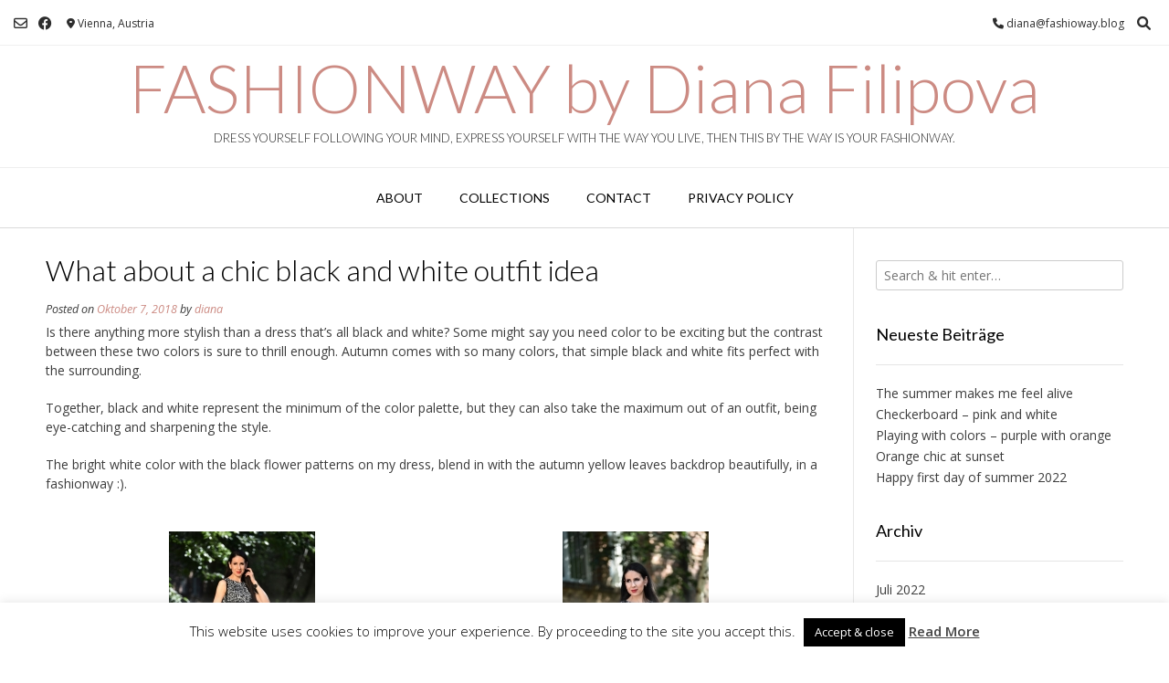

--- FILE ---
content_type: text/html; charset=UTF-8
request_url: https://fashionway.blog/what-about-a-chic-black-and-white-outfit-idea
body_size: 30610
content:
<!DOCTYPE html><!-- Vogue.ORG -->
<html lang="de">
<head>
<meta charset="UTF-8">
<meta name="viewport" content="width=device-width, initial-scale=1">
<link rel="profile" href="http://gmpg.org/xfn/11">
<meta name='robots' content='index, follow, max-image-preview:large, max-snippet:-1, max-video-preview:-1' />

	<!-- This site is optimized with the Yoast SEO plugin v26.8 - https://yoast.com/product/yoast-seo-wordpress/ -->
	<title>What about a chic black and white outfit idea - FASHIONWAY by Diana Filipova</title>
	<link rel="canonical" href="https://fashionway.blog/what-about-a-chic-black-and-white-outfit-idea" />
	<meta property="og:locale" content="de_DE" />
	<meta property="og:type" content="article" />
	<meta property="og:title" content="What about a chic black and white outfit idea - FASHIONWAY by Diana Filipova" />
	<meta property="og:description" content="Is there anything more stylish than a dress that&#8217;s all black and white? Some might say you need color to be exciting but the contrast between these two colors is sure to thrill enough. Autumn comes with so many colors, that simple black and white fits perfect with the surrounding. Together, black and white represent [&hellip;]" />
	<meta property="og:url" content="https://fashionway.blog/what-about-a-chic-black-and-white-outfit-idea" />
	<meta property="og:site_name" content="FASHIONWAY by Diana Filipova" />
	<meta property="article:publisher" content="https://www.facebook.com/diana.filipova.7/" />
	<meta property="article:author" content="https://www.facebook.com/diana.filipova.7/" />
	<meta property="article:published_time" content="2018-10-07T16:31:46+00:00" />
	<meta property="og:image" content="https://fashionway.blog/wp-content/uploads/2018/10/DSC_3181-684x1024.jpg" />
	<meta property="og:image:width" content="684" />
	<meta property="og:image:height" content="1024" />
	<meta property="og:image:type" content="image/jpeg" />
	<meta name="author" content="diana" />
	<meta name="twitter:label1" content="Verfasst von" />
	<meta name="twitter:data1" content="diana" />
	<meta name="twitter:label2" content="Geschätzte Lesezeit" />
	<meta name="twitter:data2" content="1 Minute" />
	<script type="application/ld+json" class="yoast-schema-graph">{"@context":"https://schema.org","@graph":[{"@type":"Article","@id":"https://fashionway.blog/what-about-a-chic-black-and-white-outfit-idea#article","isPartOf":{"@id":"https://fashionway.blog/what-about-a-chic-black-and-white-outfit-idea"},"author":{"name":"diana","@id":"https://fashionway.blog/#/schema/person/836306b6b314004072c2c8b1c75e61ac"},"headline":"What about a chic black and white outfit idea","datePublished":"2018-10-07T16:31:46+00:00","mainEntityOfPage":{"@id":"https://fashionway.blog/what-about-a-chic-black-and-white-outfit-idea"},"wordCount":195,"commentCount":0,"publisher":{"@id":"https://fashionway.blog/#/schema/person/836306b6b314004072c2c8b1c75e61ac"},"image":{"@id":"https://fashionway.blog/what-about-a-chic-black-and-white-outfit-idea#primaryimage"},"thumbnailUrl":"https://fashionway.blog/wp-content/uploads/2018/10/DSC_3181.jpg","articleSection":["autumn","black &amp; white","dress","Fashion","fashion trend","floral","outfit"],"inLanguage":"de","potentialAction":[{"@type":"CommentAction","name":"Comment","target":["https://fashionway.blog/what-about-a-chic-black-and-white-outfit-idea#respond"]}]},{"@type":"WebPage","@id":"https://fashionway.blog/what-about-a-chic-black-and-white-outfit-idea","url":"https://fashionway.blog/what-about-a-chic-black-and-white-outfit-idea","name":"What about a chic black and white outfit idea - FASHIONWAY by Diana Filipova","isPartOf":{"@id":"https://fashionway.blog/#website"},"primaryImageOfPage":{"@id":"https://fashionway.blog/what-about-a-chic-black-and-white-outfit-idea#primaryimage"},"image":{"@id":"https://fashionway.blog/what-about-a-chic-black-and-white-outfit-idea#primaryimage"},"thumbnailUrl":"https://fashionway.blog/wp-content/uploads/2018/10/DSC_3181.jpg","datePublished":"2018-10-07T16:31:46+00:00","breadcrumb":{"@id":"https://fashionway.blog/what-about-a-chic-black-and-white-outfit-idea#breadcrumb"},"inLanguage":"de","potentialAction":[{"@type":"ReadAction","target":["https://fashionway.blog/what-about-a-chic-black-and-white-outfit-idea"]}]},{"@type":"ImageObject","inLanguage":"de","@id":"https://fashionway.blog/what-about-a-chic-black-and-white-outfit-idea#primaryimage","url":"https://fashionway.blog/wp-content/uploads/2018/10/DSC_3181.jpg","contentUrl":"https://fashionway.blog/wp-content/uploads/2018/10/DSC_3181.jpg","width":4016,"height":6016},{"@type":"BreadcrumbList","@id":"https://fashionway.blog/what-about-a-chic-black-and-white-outfit-idea#breadcrumb","itemListElement":[{"@type":"ListItem","position":1,"name":"Startseite","item":"https://fashionway.blog/"},{"@type":"ListItem","position":2,"name":"What about a chic black and white outfit idea"}]},{"@type":"WebSite","@id":"https://fashionway.blog/#website","url":"https://fashionway.blog/","name":"FASHIONWAY by Diana Filipova","description":"Dress yourself following your mind, express yourself with the way you live, then this by the way is your fashionway.","publisher":{"@id":"https://fashionway.blog/#/schema/person/836306b6b314004072c2c8b1c75e61ac"},"potentialAction":[{"@type":"SearchAction","target":{"@type":"EntryPoint","urlTemplate":"https://fashionway.blog/?s={search_term_string}"},"query-input":{"@type":"PropertyValueSpecification","valueRequired":true,"valueName":"search_term_string"}}],"inLanguage":"de"},{"@type":["Person","Organization"],"@id":"https://fashionway.blog/#/schema/person/836306b6b314004072c2c8b1c75e61ac","name":"diana","image":{"@type":"ImageObject","inLanguage":"de","@id":"https://fashionway.blog/#/schema/person/image/","url":"https://fashionway.blog/wp-content/uploads/2024/02/Pasted_Image_01_02_24__23_05.png","contentUrl":"https://fashionway.blog/wp-content/uploads/2024/02/Pasted_Image_01_02_24__23_05.png","width":671,"height":639,"caption":"diana"},"logo":{"@id":"https://fashionway.blog/#/schema/person/image/"},"sameAs":["https://fashionway.blog","https://www.facebook.com/diana.filipova.7/","https://www.instagram.com/dianadiangel/"]}]}</script>
	<!-- / Yoast SEO plugin. -->


<link rel='dns-prefetch' href='//fonts.googleapis.com' />
<link rel="alternate" type="application/rss+xml" title="FASHIONWAY by Diana Filipova &raquo; Feed" href="https://fashionway.blog/feed" />
<link rel="alternate" type="application/rss+xml" title="FASHIONWAY by Diana Filipova &raquo; Kommentar-Feed" href="https://fashionway.blog/comments/feed" />
<link rel="alternate" type="application/rss+xml" title="FASHIONWAY by Diana Filipova &raquo; What about a chic black and white outfit idea-Kommentar-Feed" href="https://fashionway.blog/what-about-a-chic-black-and-white-outfit-idea/feed" />
<link rel="alternate" title="oEmbed (JSON)" type="application/json+oembed" href="https://fashionway.blog/wp-json/oembed/1.0/embed?url=https%3A%2F%2Ffashionway.blog%2Fwhat-about-a-chic-black-and-white-outfit-idea" />
<link rel="alternate" title="oEmbed (XML)" type="text/xml+oembed" href="https://fashionway.blog/wp-json/oembed/1.0/embed?url=https%3A%2F%2Ffashionway.blog%2Fwhat-about-a-chic-black-and-white-outfit-idea&#038;format=xml" />
<style id='wp-img-auto-sizes-contain-inline-css' type='text/css'>
img:is([sizes=auto i],[sizes^="auto," i]){contain-intrinsic-size:3000px 1500px}
/*# sourceURL=wp-img-auto-sizes-contain-inline-css */
</style>
<style id='wp-emoji-styles-inline-css' type='text/css'>

	img.wp-smiley, img.emoji {
		display: inline !important;
		border: none !important;
		box-shadow: none !important;
		height: 1em !important;
		width: 1em !important;
		margin: 0 0.07em !important;
		vertical-align: -0.1em !important;
		background: none !important;
		padding: 0 !important;
	}
/*# sourceURL=wp-emoji-styles-inline-css */
</style>
<style id='wp-block-library-inline-css' type='text/css'>
:root{--wp-block-synced-color:#7a00df;--wp-block-synced-color--rgb:122,0,223;--wp-bound-block-color:var(--wp-block-synced-color);--wp-editor-canvas-background:#ddd;--wp-admin-theme-color:#007cba;--wp-admin-theme-color--rgb:0,124,186;--wp-admin-theme-color-darker-10:#006ba1;--wp-admin-theme-color-darker-10--rgb:0,107,160.5;--wp-admin-theme-color-darker-20:#005a87;--wp-admin-theme-color-darker-20--rgb:0,90,135;--wp-admin-border-width-focus:2px}@media (min-resolution:192dpi){:root{--wp-admin-border-width-focus:1.5px}}.wp-element-button{cursor:pointer}:root .has-very-light-gray-background-color{background-color:#eee}:root .has-very-dark-gray-background-color{background-color:#313131}:root .has-very-light-gray-color{color:#eee}:root .has-very-dark-gray-color{color:#313131}:root .has-vivid-green-cyan-to-vivid-cyan-blue-gradient-background{background:linear-gradient(135deg,#00d084,#0693e3)}:root .has-purple-crush-gradient-background{background:linear-gradient(135deg,#34e2e4,#4721fb 50%,#ab1dfe)}:root .has-hazy-dawn-gradient-background{background:linear-gradient(135deg,#faaca8,#dad0ec)}:root .has-subdued-olive-gradient-background{background:linear-gradient(135deg,#fafae1,#67a671)}:root .has-atomic-cream-gradient-background{background:linear-gradient(135deg,#fdd79a,#004a59)}:root .has-nightshade-gradient-background{background:linear-gradient(135deg,#330968,#31cdcf)}:root .has-midnight-gradient-background{background:linear-gradient(135deg,#020381,#2874fc)}:root{--wp--preset--font-size--normal:16px;--wp--preset--font-size--huge:42px}.has-regular-font-size{font-size:1em}.has-larger-font-size{font-size:2.625em}.has-normal-font-size{font-size:var(--wp--preset--font-size--normal)}.has-huge-font-size{font-size:var(--wp--preset--font-size--huge)}.has-text-align-center{text-align:center}.has-text-align-left{text-align:left}.has-text-align-right{text-align:right}.has-fit-text{white-space:nowrap!important}#end-resizable-editor-section{display:none}.aligncenter{clear:both}.items-justified-left{justify-content:flex-start}.items-justified-center{justify-content:center}.items-justified-right{justify-content:flex-end}.items-justified-space-between{justify-content:space-between}.screen-reader-text{border:0;clip-path:inset(50%);height:1px;margin:-1px;overflow:hidden;padding:0;position:absolute;width:1px;word-wrap:normal!important}.screen-reader-text:focus{background-color:#ddd;clip-path:none;color:#444;display:block;font-size:1em;height:auto;left:5px;line-height:normal;padding:15px 23px 14px;text-decoration:none;top:5px;width:auto;z-index:100000}html :where(.has-border-color){border-style:solid}html :where([style*=border-top-color]){border-top-style:solid}html :where([style*=border-right-color]){border-right-style:solid}html :where([style*=border-bottom-color]){border-bottom-style:solid}html :where([style*=border-left-color]){border-left-style:solid}html :where([style*=border-width]){border-style:solid}html :where([style*=border-top-width]){border-top-style:solid}html :where([style*=border-right-width]){border-right-style:solid}html :where([style*=border-bottom-width]){border-bottom-style:solid}html :where([style*=border-left-width]){border-left-style:solid}html :where(img[class*=wp-image-]){height:auto;max-width:100%}:where(figure){margin:0 0 1em}html :where(.is-position-sticky){--wp-admin--admin-bar--position-offset:var(--wp-admin--admin-bar--height,0px)}@media screen and (max-width:600px){html :where(.is-position-sticky){--wp-admin--admin-bar--position-offset:0px}}

/*# sourceURL=wp-block-library-inline-css */
</style><style id='global-styles-inline-css' type='text/css'>
:root{--wp--preset--aspect-ratio--square: 1;--wp--preset--aspect-ratio--4-3: 4/3;--wp--preset--aspect-ratio--3-4: 3/4;--wp--preset--aspect-ratio--3-2: 3/2;--wp--preset--aspect-ratio--2-3: 2/3;--wp--preset--aspect-ratio--16-9: 16/9;--wp--preset--aspect-ratio--9-16: 9/16;--wp--preset--color--black: #000000;--wp--preset--color--cyan-bluish-gray: #abb8c3;--wp--preset--color--white: #ffffff;--wp--preset--color--pale-pink: #f78da7;--wp--preset--color--vivid-red: #cf2e2e;--wp--preset--color--luminous-vivid-orange: #ff6900;--wp--preset--color--luminous-vivid-amber: #fcb900;--wp--preset--color--light-green-cyan: #7bdcb5;--wp--preset--color--vivid-green-cyan: #00d084;--wp--preset--color--pale-cyan-blue: #8ed1fc;--wp--preset--color--vivid-cyan-blue: #0693e3;--wp--preset--color--vivid-purple: #9b51e0;--wp--preset--gradient--vivid-cyan-blue-to-vivid-purple: linear-gradient(135deg,rgb(6,147,227) 0%,rgb(155,81,224) 100%);--wp--preset--gradient--light-green-cyan-to-vivid-green-cyan: linear-gradient(135deg,rgb(122,220,180) 0%,rgb(0,208,130) 100%);--wp--preset--gradient--luminous-vivid-amber-to-luminous-vivid-orange: linear-gradient(135deg,rgb(252,185,0) 0%,rgb(255,105,0) 100%);--wp--preset--gradient--luminous-vivid-orange-to-vivid-red: linear-gradient(135deg,rgb(255,105,0) 0%,rgb(207,46,46) 100%);--wp--preset--gradient--very-light-gray-to-cyan-bluish-gray: linear-gradient(135deg,rgb(238,238,238) 0%,rgb(169,184,195) 100%);--wp--preset--gradient--cool-to-warm-spectrum: linear-gradient(135deg,rgb(74,234,220) 0%,rgb(151,120,209) 20%,rgb(207,42,186) 40%,rgb(238,44,130) 60%,rgb(251,105,98) 80%,rgb(254,248,76) 100%);--wp--preset--gradient--blush-light-purple: linear-gradient(135deg,rgb(255,206,236) 0%,rgb(152,150,240) 100%);--wp--preset--gradient--blush-bordeaux: linear-gradient(135deg,rgb(254,205,165) 0%,rgb(254,45,45) 50%,rgb(107,0,62) 100%);--wp--preset--gradient--luminous-dusk: linear-gradient(135deg,rgb(255,203,112) 0%,rgb(199,81,192) 50%,rgb(65,88,208) 100%);--wp--preset--gradient--pale-ocean: linear-gradient(135deg,rgb(255,245,203) 0%,rgb(182,227,212) 50%,rgb(51,167,181) 100%);--wp--preset--gradient--electric-grass: linear-gradient(135deg,rgb(202,248,128) 0%,rgb(113,206,126) 100%);--wp--preset--gradient--midnight: linear-gradient(135deg,rgb(2,3,129) 0%,rgb(40,116,252) 100%);--wp--preset--font-size--small: 13px;--wp--preset--font-size--medium: 20px;--wp--preset--font-size--large: 36px;--wp--preset--font-size--x-large: 42px;--wp--preset--spacing--20: 0.44rem;--wp--preset--spacing--30: 0.67rem;--wp--preset--spacing--40: 1rem;--wp--preset--spacing--50: 1.5rem;--wp--preset--spacing--60: 2.25rem;--wp--preset--spacing--70: 3.38rem;--wp--preset--spacing--80: 5.06rem;--wp--preset--shadow--natural: 6px 6px 9px rgba(0, 0, 0, 0.2);--wp--preset--shadow--deep: 12px 12px 50px rgba(0, 0, 0, 0.4);--wp--preset--shadow--sharp: 6px 6px 0px rgba(0, 0, 0, 0.2);--wp--preset--shadow--outlined: 6px 6px 0px -3px rgb(255, 255, 255), 6px 6px rgb(0, 0, 0);--wp--preset--shadow--crisp: 6px 6px 0px rgb(0, 0, 0);}:where(.is-layout-flex){gap: 0.5em;}:where(.is-layout-grid){gap: 0.5em;}body .is-layout-flex{display: flex;}.is-layout-flex{flex-wrap: wrap;align-items: center;}.is-layout-flex > :is(*, div){margin: 0;}body .is-layout-grid{display: grid;}.is-layout-grid > :is(*, div){margin: 0;}:where(.wp-block-columns.is-layout-flex){gap: 2em;}:where(.wp-block-columns.is-layout-grid){gap: 2em;}:where(.wp-block-post-template.is-layout-flex){gap: 1.25em;}:where(.wp-block-post-template.is-layout-grid){gap: 1.25em;}.has-black-color{color: var(--wp--preset--color--black) !important;}.has-cyan-bluish-gray-color{color: var(--wp--preset--color--cyan-bluish-gray) !important;}.has-white-color{color: var(--wp--preset--color--white) !important;}.has-pale-pink-color{color: var(--wp--preset--color--pale-pink) !important;}.has-vivid-red-color{color: var(--wp--preset--color--vivid-red) !important;}.has-luminous-vivid-orange-color{color: var(--wp--preset--color--luminous-vivid-orange) !important;}.has-luminous-vivid-amber-color{color: var(--wp--preset--color--luminous-vivid-amber) !important;}.has-light-green-cyan-color{color: var(--wp--preset--color--light-green-cyan) !important;}.has-vivid-green-cyan-color{color: var(--wp--preset--color--vivid-green-cyan) !important;}.has-pale-cyan-blue-color{color: var(--wp--preset--color--pale-cyan-blue) !important;}.has-vivid-cyan-blue-color{color: var(--wp--preset--color--vivid-cyan-blue) !important;}.has-vivid-purple-color{color: var(--wp--preset--color--vivid-purple) !important;}.has-black-background-color{background-color: var(--wp--preset--color--black) !important;}.has-cyan-bluish-gray-background-color{background-color: var(--wp--preset--color--cyan-bluish-gray) !important;}.has-white-background-color{background-color: var(--wp--preset--color--white) !important;}.has-pale-pink-background-color{background-color: var(--wp--preset--color--pale-pink) !important;}.has-vivid-red-background-color{background-color: var(--wp--preset--color--vivid-red) !important;}.has-luminous-vivid-orange-background-color{background-color: var(--wp--preset--color--luminous-vivid-orange) !important;}.has-luminous-vivid-amber-background-color{background-color: var(--wp--preset--color--luminous-vivid-amber) !important;}.has-light-green-cyan-background-color{background-color: var(--wp--preset--color--light-green-cyan) !important;}.has-vivid-green-cyan-background-color{background-color: var(--wp--preset--color--vivid-green-cyan) !important;}.has-pale-cyan-blue-background-color{background-color: var(--wp--preset--color--pale-cyan-blue) !important;}.has-vivid-cyan-blue-background-color{background-color: var(--wp--preset--color--vivid-cyan-blue) !important;}.has-vivid-purple-background-color{background-color: var(--wp--preset--color--vivid-purple) !important;}.has-black-border-color{border-color: var(--wp--preset--color--black) !important;}.has-cyan-bluish-gray-border-color{border-color: var(--wp--preset--color--cyan-bluish-gray) !important;}.has-white-border-color{border-color: var(--wp--preset--color--white) !important;}.has-pale-pink-border-color{border-color: var(--wp--preset--color--pale-pink) !important;}.has-vivid-red-border-color{border-color: var(--wp--preset--color--vivid-red) !important;}.has-luminous-vivid-orange-border-color{border-color: var(--wp--preset--color--luminous-vivid-orange) !important;}.has-luminous-vivid-amber-border-color{border-color: var(--wp--preset--color--luminous-vivid-amber) !important;}.has-light-green-cyan-border-color{border-color: var(--wp--preset--color--light-green-cyan) !important;}.has-vivid-green-cyan-border-color{border-color: var(--wp--preset--color--vivid-green-cyan) !important;}.has-pale-cyan-blue-border-color{border-color: var(--wp--preset--color--pale-cyan-blue) !important;}.has-vivid-cyan-blue-border-color{border-color: var(--wp--preset--color--vivid-cyan-blue) !important;}.has-vivid-purple-border-color{border-color: var(--wp--preset--color--vivid-purple) !important;}.has-vivid-cyan-blue-to-vivid-purple-gradient-background{background: var(--wp--preset--gradient--vivid-cyan-blue-to-vivid-purple) !important;}.has-light-green-cyan-to-vivid-green-cyan-gradient-background{background: var(--wp--preset--gradient--light-green-cyan-to-vivid-green-cyan) !important;}.has-luminous-vivid-amber-to-luminous-vivid-orange-gradient-background{background: var(--wp--preset--gradient--luminous-vivid-amber-to-luminous-vivid-orange) !important;}.has-luminous-vivid-orange-to-vivid-red-gradient-background{background: var(--wp--preset--gradient--luminous-vivid-orange-to-vivid-red) !important;}.has-very-light-gray-to-cyan-bluish-gray-gradient-background{background: var(--wp--preset--gradient--very-light-gray-to-cyan-bluish-gray) !important;}.has-cool-to-warm-spectrum-gradient-background{background: var(--wp--preset--gradient--cool-to-warm-spectrum) !important;}.has-blush-light-purple-gradient-background{background: var(--wp--preset--gradient--blush-light-purple) !important;}.has-blush-bordeaux-gradient-background{background: var(--wp--preset--gradient--blush-bordeaux) !important;}.has-luminous-dusk-gradient-background{background: var(--wp--preset--gradient--luminous-dusk) !important;}.has-pale-ocean-gradient-background{background: var(--wp--preset--gradient--pale-ocean) !important;}.has-electric-grass-gradient-background{background: var(--wp--preset--gradient--electric-grass) !important;}.has-midnight-gradient-background{background: var(--wp--preset--gradient--midnight) !important;}.has-small-font-size{font-size: var(--wp--preset--font-size--small) !important;}.has-medium-font-size{font-size: var(--wp--preset--font-size--medium) !important;}.has-large-font-size{font-size: var(--wp--preset--font-size--large) !important;}.has-x-large-font-size{font-size: var(--wp--preset--font-size--x-large) !important;}
/*# sourceURL=global-styles-inline-css */
</style>

<style id='classic-theme-styles-inline-css' type='text/css'>
/*! This file is auto-generated */
.wp-block-button__link{color:#fff;background-color:#32373c;border-radius:9999px;box-shadow:none;text-decoration:none;padding:calc(.667em + 2px) calc(1.333em + 2px);font-size:1.125em}.wp-block-file__button{background:#32373c;color:#fff;text-decoration:none}
/*# sourceURL=/wp-includes/css/classic-themes.min.css */
</style>
<link rel='stylesheet' id='cookie-law-info-css' href='https://fashionway.blog/wp-content/plugins/cookie-law-info/legacy/public/css/cookie-law-info-public.css?ver=3.3.9.1' type='text/css' media='all' />
<link rel='stylesheet' id='cookie-law-info-gdpr-css' href='https://fashionway.blog/wp-content/plugins/cookie-law-info/legacy/public/css/cookie-law-info-gdpr.css?ver=3.3.9.1' type='text/css' media='all' />
<link rel='stylesheet' id='ngg_trigger_buttons-css' href='https://fashionway.blog/wp-content/plugins/nextgen-gallery/static/GalleryDisplay/trigger_buttons.css?ver=4.0.4' type='text/css' media='all' />
<link rel='stylesheet' id='fancybox-0-css' href='https://fashionway.blog/wp-content/plugins/nextgen-gallery/static/Lightbox/fancybox/jquery.fancybox-1.3.4.css?ver=4.0.4' type='text/css' media='all' />
<link rel='stylesheet' id='fontawesome_v4_shim_style-css' href='https://fashionway.blog/wp-content/plugins/nextgen-gallery/static/FontAwesome/css/v4-shims.min.css?ver=6.9' type='text/css' media='all' />
<link rel='stylesheet' id='fontawesome-css' href='https://fashionway.blog/wp-content/plugins/nextgen-gallery/static/FontAwesome/css/all.min.css?ver=6.9' type='text/css' media='all' />
<link rel='stylesheet' id='nextgen_pagination_style-css' href='https://fashionway.blog/wp-content/plugins/nextgen-gallery/static/GalleryDisplay/pagination_style.css?ver=4.0.4' type='text/css' media='all' />
<link rel='stylesheet' id='nextgen_basic_thumbnails_style-css' href='https://fashionway.blog/wp-content/plugins/nextgen-gallery/static/Thumbnails/nextgen_basic_thumbnails.css?ver=4.0.4' type='text/css' media='all' />
<link rel='stylesheet' id='customizer_vogue_fonts-css' href='//fonts.googleapis.com/css?family=Open+Sans%3Aregular%2Citalic%2C700%7CLato%3Aregular%2Citalic%2C700%26subset%3Dlatin%2C' type='text/css' media='screen' />
<link rel='stylesheet' id='vogue-body-font-default-css' href='//fonts.googleapis.com/css?family=Open+Sans%3A400%2C300%2C300italic%2C400italic%2C600%2C600italic%2C700%2C700italic&#038;ver=1.4.77' type='text/css' media='all' />
<link rel='stylesheet' id='vogue-heading-font-default-css' href='//fonts.googleapis.com/css?family=Lato%3A400%2C300%2C300italic%2C400italic%2C700%2C700italic&#038;ver=1.4.77' type='text/css' media='all' />
<link rel='stylesheet' id='vogue-font-awesome-css' href='https://fashionway.blog/wp-content/themes/vogue/includes/font-awesome/css/all.min.css?ver=6.0.0' type='text/css' media='all' />
<link rel='stylesheet' id='vogue-style-css' href='https://fashionway.blog/wp-content/themes/vogue/style.css?ver=1.4.77' type='text/css' media='all' />
<link rel='stylesheet' id='vogue-header-style-css' href='https://fashionway.blog/wp-content/themes/vogue/templates/css/header-one.css?ver=1.4.77' type='text/css' media='all' />
<link rel='stylesheet' id='vogue-footer-style-css' href='https://fashionway.blog/wp-content/themes/vogue/templates/css/footer-social.css?ver=1.4.77' type='text/css' media='all' />
<link rel='stylesheet' id='jquery-lazyloadxt-spinner-css-css' href='//fashionway.blog/wp-content/plugins/a3-lazy-load/assets/css/jquery.lazyloadxt.spinner.css?ver=6.9' type='text/css' media='all' />
<link rel='stylesheet' id='wp-social-sharing-css' href='https://fashionway.blog/wp-content/plugins/wp-social-sharing/static/socialshare.css?ver=1.6' type='text/css' media='all' />
<script type="text/javascript" src="https://fashionway.blog/wp-includes/js/jquery/jquery.min.js?ver=3.7.1" id="jquery-core-js"></script>
<script type="text/javascript" src="https://fashionway.blog/wp-includes/js/jquery/jquery-migrate.min.js?ver=3.4.1" id="jquery-migrate-js"></script>
<script type="text/javascript" id="cookie-law-info-js-extra">
/* <![CDATA[ */
var Cli_Data = {"nn_cookie_ids":[],"cookielist":[],"non_necessary_cookies":[],"ccpaEnabled":"","ccpaRegionBased":"","ccpaBarEnabled":"","strictlyEnabled":["necessary","obligatoire"],"ccpaType":"gdpr","js_blocking":"","custom_integration":"","triggerDomRefresh":"","secure_cookies":""};
var cli_cookiebar_settings = {"animate_speed_hide":"500","animate_speed_show":"500","background":"#fff","border":"#444","border_on":"","button_1_button_colour":"#000","button_1_button_hover":"#000000","button_1_link_colour":"#fff","button_1_as_button":"1","button_1_new_win":"","button_2_button_colour":"#333","button_2_button_hover":"#292929","button_2_link_colour":"#444","button_2_as_button":"","button_2_hidebar":"","button_3_button_colour":"#000","button_3_button_hover":"#000000","button_3_link_colour":"#fff","button_3_as_button":"1","button_3_new_win":"","button_4_button_colour":"#000","button_4_button_hover":"#000000","button_4_link_colour":"#fff","button_4_as_button":"1","button_7_button_colour":"#61a229","button_7_button_hover":"#4e8221","button_7_link_colour":"#fff","button_7_as_button":"1","button_7_new_win":"","font_family":"inherit","header_fix":"","notify_animate_hide":"1","notify_animate_show":"","notify_div_id":"#cookie-law-info-bar","notify_position_horizontal":"right","notify_position_vertical":"bottom","scroll_close":"","scroll_close_reload":"","accept_close_reload":"","reject_close_reload":"","showagain_tab":"","showagain_background":"#fff","showagain_border":"#000","showagain_div_id":"#cookie-law-info-again","showagain_x_position":"100px","text":"#000","show_once_yn":"","show_once":"10000","logging_on":"","as_popup":"","popup_overlay":"1","bar_heading_text":"","cookie_bar_as":"banner","popup_showagain_position":"bottom-right","widget_position":"left"};
var log_object = {"ajax_url":"https://fashionway.blog/wp-admin/admin-ajax.php"};
//# sourceURL=cookie-law-info-js-extra
/* ]]> */
</script>
<script type="text/javascript" src="https://fashionway.blog/wp-content/plugins/cookie-law-info/legacy/public/js/cookie-law-info-public.js?ver=3.3.9.1" id="cookie-law-info-js"></script>
<script type="text/javascript" id="photocrati_ajax-js-extra">
/* <![CDATA[ */
var photocrati_ajax = {"url":"https://fashionway.blog/index.php?photocrati_ajax=1","rest_url":"https://fashionway.blog/wp-json/","wp_home_url":"https://fashionway.blog","wp_site_url":"https://fashionway.blog","wp_root_url":"https://fashionway.blog","wp_plugins_url":"https://fashionway.blog/wp-content/plugins","wp_content_url":"https://fashionway.blog/wp-content","wp_includes_url":"https://fashionway.blog/wp-includes/","ngg_param_slug":"nggallery","rest_nonce":"a32aefd7c3"};
//# sourceURL=photocrati_ajax-js-extra
/* ]]> */
</script>
<script type="text/javascript" src="https://fashionway.blog/wp-content/plugins/nextgen-gallery/static/Legacy/ajax.min.js?ver=4.0.4" id="photocrati_ajax-js"></script>
<script type="text/javascript" src="https://fashionway.blog/wp-content/plugins/nextgen-gallery/static/FontAwesome/js/v4-shims.min.js?ver=5.3.1" id="fontawesome_v4_shim-js"></script>
<script type="text/javascript" defer crossorigin="anonymous" data-auto-replace-svg="false" data-keep-original-source="false" data-search-pseudo-elements src="https://fashionway.blog/wp-content/plugins/nextgen-gallery/static/FontAwesome/js/all.min.js?ver=5.3.1" id="fontawesome-js"></script>
<script type="text/javascript" src="https://fashionway.blog/wp-content/plugins/nextgen-gallery/static/Thumbnails/nextgen_basic_thumbnails.js?ver=4.0.4" id="nextgen_basic_thumbnails_script-js"></script>
<link rel="https://api.w.org/" href="https://fashionway.blog/wp-json/" /><link rel="alternate" title="JSON" type="application/json" href="https://fashionway.blog/wp-json/wp/v2/posts/465" /><link rel="EditURI" type="application/rsd+xml" title="RSD" href="https://fashionway.blog/xmlrpc.php?rsd" />
<meta name="generator" content="WordPress 6.9" />
<link rel='shortlink' href='https://fashionway.blog/?p=465' />

		<!-- GA Google Analytics @ https://m0n.co/ga -->
		<script>
			(function(i,s,o,g,r,a,m){i['GoogleAnalyticsObject']=r;i[r]=i[r]||function(){
			(i[r].q=i[r].q||[]).push(arguments)},i[r].l=1*new Date();a=s.createElement(o),
			m=s.getElementsByTagName(o)[0];a.async=1;a.src=g;m.parentNode.insertBefore(a,m)
			})(window,document,'script','https://www.google-analytics.com/analytics.js','ga');
			ga('create', 'UA-118689636-2', 'auto');
			ga('set', 'anonymizeIp', true);
			ga('set', 'forceSSL', true);
			ga('send', 'pageview');
		</script>

	<style type="text/css" media="screen">input#akismet_privacy_check { float: left; margin: 7px 7px 7px 0; width: 13px; }</style><link rel="pingback" href="https://fashionway.blog/xmlrpc.php">
<link rel="icon" href="https://fashionway.blog/wp-content/uploads/2018/07/cropped-Fashionway-favicon-1-150x150.png" sizes="32x32" />
<link rel="icon" href="https://fashionway.blog/wp-content/uploads/2018/07/cropped-Fashionway-favicon-1-300x300.png" sizes="192x192" />
<link rel="apple-touch-icon" href="https://fashionway.blog/wp-content/uploads/2018/07/cropped-Fashionway-favicon-1-300x300.png" />
<meta name="msapplication-TileImage" content="https://fashionway.blog/wp-content/uploads/2018/07/cropped-Fashionway-favicon-1-300x300.png" />
		<style type="text/css" id="wp-custom-css">
			.cat-links {
	font-size: 0;
	display: block;
}
body.home .cat-links {
	width: 66%;
}
.cat-links > a {
    display: inline-block;
    height: 45px;
    line-height: 45px;
    background: #eee;
    padding: 0 20px 0 20px;
    color: #333;
    font-style: normal;
    font-size: 18px;
	margin-right: 5px;
		margin-bottom: 5px;
}

.home-slider-block-inner {
	display: none;
	width: auto;
	margin: inherit;
	top: auto;
	left: auto;
	bottom: 5%;
	right: 0;
}

@media only screen and (min-device-width: 320px) and (max-device-width: 479px) {
body.home .post-loop-thumbnail {
	display: none;
}
body.home .post-loop-content {
	width: 100%;
}
}		</style>
		<style id='vogue-customizer-custom-css-inline-css' type='text/css'>
#comments .form-submit #submit,
                .search-block .search-submit,
                .side-aligned-social a.header-social-icon,
                .no-results-btn,
                button,
                input[type="button"],
                input[type="reset"],
                input[type="submit"],
                .woocommerce ul.products li.product a.add_to_cart_button, .woocommerce-page ul.products li.product a.add_to_cart_button,
                .woocommerce ul.products li.product .onsale, .woocommerce-page ul.products li.product .onsale,
                .woocommerce button.button.alt,
                .woocommerce-page button.button.alt,
                .woocommerce input.button.alt:hover,
                .woocommerce-page #content input.button.alt:hover,
                .woocommerce .cart-collaterals .shipping_calculator .button,
                .woocommerce-page .cart-collaterals .shipping_calculator .button,
                .woocommerce a.button,
                .woocommerce #respond input#submit.alt,
				.woocommerce a.button.alt,
				.woocommerce button.button.alt,
				.woocommerce input.button.alt,
                .woocommerce-page a.button,
                .woocommerce input.button,
                .woocommerce-page #content input.button,
                .woocommerce-page input.button,
                .woocommerce #review_form #respond .form-submit input,
                .woocommerce-page #review_form #respond .form-submit input,
                .woocommerce-cart .wc-proceed-to-checkout a.checkout-button:hover,
                .woocommerce .widget_price_filter .ui-slider .ui-slider-range,
                .woocommerce .widget_price_filter .ui-slider .ui-slider-handle,
                .single-product span.onsale,
                .woocommerce button.button.alt.disabled,
                .main-navigation ul ul a:hover,
                .main-navigation ul ul li.focus > a,
                .main-navigation ul ul li.current-menu-item > a,
                .main-navigation ul ul li.current_page_item > a,
                .main-navigation ul ul li.current-menu-parent > a,
                .main-navigation ul ul li.current_page_parent > a,
                .main-navigation ul ul li.current-menu-ancestor > a,
                .main-navigation ul ul li.current_page_ancestor > a,
                .main-navigation button,
                .wpcf7-submit{background:inherit;background-color:#cc8b83;}.wp-block-quote:not(.is-large),
				.wp-block-quote:not(.is-style-large){border-left-color:#cc8b83;}blockquote{border-left-color:#cc8b83 !important;}a,
				.content-area .entry-content a,
				#comments a,
				.post-edit-link,
				.site-title a,
				.error-404.not-found .page-header .page-title span,
				.search-button .fa-search,
				.header-cart-checkout.cart-has-items .fa-shopping-cart,
				.site-header-topbar li.focus > a,
				.main-navigation div > ul > li > a:hover,
				.main-navigation div > ul > li.current-menu-item > a,
				.main-navigation div > ul > li.current-menu-ancestor > a,
				.main-navigation div > ul > li.current-menu-parent > a,
				.main-navigation div > ul > li.current_page_parent > a,
                .main-navigation div > ul > li.current_page_ancestor > a,
                .main-navigation div > ul > li.focus > a{color:#cc8b83;}.main-navigation button:hover,
                #comments .form-submit #submit:hover,
                .search-block .search-submit:hover,
                .no-results-btn:hover,
                button,
                input[type="button"],
                input[type="reset"],
                input[type="submit"],
                .woocommerce input.button.alt,
                .woocommerce-page #content input.button.alt,
                .woocommerce .cart-collaterals .shipping_calculator .button,
                .woocommerce-page .cart-collaterals .shipping_calculator .button,
                .woocommerce a.button:hover,
                .woocommerce #respond input#submit.alt:hover,
				.woocommerce a.button.alt:hover,
				.woocommerce button.button.alt:hover,
				.woocommerce input.button.alt:hover,
                .woocommerce-page a.button:hover,
                .woocommerce input.button:hover,
                .woocommerce-page #content input.button:hover,
                .woocommerce-page input.button:hover,
                .woocommerce ul.products li.product a.add_to_cart_button:hover, .woocommerce-page ul.products li.product a.add_to_cart_button:hover,
                .woocommerce button.button.alt:hover,
                .woocommerce-page button.button.alt:hover,
                .woocommerce #review_form #respond .form-submit input:hover,
                .woocommerce-page #review_form #respond .form-submit input:hover,
                .woocommerce-cart .wc-proceed-to-checkout a.checkout-button,
                .woocommerce .widget_price_filter .price_slider_wrapper .ui-widget-content,
                .woocommerce button.button.alt.disabled:hover,
                .wpcf7-submit:hover{background:inherit;background-color:#9e7666;}a:hover,
				.content-area .entry-content a:hover,
                .widget-area .widget a:hover,
                .site-header-topbar ul li a:hover,
                .site-footer-widgets .widget a:hover,
                .site-footer .widget a:hover,
                .search-btn:hover,
                .search-button .fa-search:hover,
                .woocommerce #content div.product p.price,
                .woocommerce-page #content div.product p.price,
                .woocommerce-page div.product p.price,
                .woocommerce #content div.product span.price,
                .woocommerce div.product span.price,
                .woocommerce-page #content div.product span.price,
                .woocommerce-page div.product span.price,
                .woocommerce #content div.product .woocommerce-tabs ul.tabs li.active,
                .woocommerce div.product .woocommerce-tabs ul.tabs li.active,
                .woocommerce-page #content div.product .woocommerce-tabs ul.tabs li.active,
                .woocommerce-page div.product .woocommerce-tabs ul.tabs li.active{color:#9e7666;}body,
                .widget-area .widget a{color:#3d3d3d;}
/*# sourceURL=vogue-customizer-custom-css-inline-css */
</style>
</head>
<body class="wp-singular post-template-default single single-post postid-465 single-format-standard wp-theme-vogue">
<div id="page" class="hfeed site ">

<a class="skip-link screen-reader-text" href="#site-content">Skip to content</a>

	
		
			
		
<header id="masthead" class="site-header site-header-one">
	
		
			<div class="site-header-topbar">
			<div class="site-topbar-left">
								
								
					<a href="mailto:&#100;&#105;&#097;na&#064;%66%61&#115;hi&#111;&#110;&#119;%61y%2eb%6c&#111;g" title="Send Us an Email" class="header-social-icon social-email"><i class="far fa-envelope"></i></a><a href="https://www.facebook.com/diana.filipova.7" target="_blank" title="Find Us on Facebook" class="header-social-icon social-facebook" rel="noopener"><i class="fab fa-facebook"></i></a>					
								
								
					            	<span class="site-topbar-left-ad header-address"><i class="fas fa-map-marker-alt"></i> Vienna, Austria</span>
								
							</div>
			
			<div class="site-topbar-right">
								
					            	<span class="site-topbar-right-no header-phone"><i class="fas fa-phone"></i> diana@fashioway.blog</span>
								
									<button class="menu-search">
				    	<i class="fas fa-search search-btn"></i>
				    </button>
								
							</div>
			
			<div class="clearboth"></div>
		</div>
				    <div class="search-block">
		        <form role="search" method="get" class="search-form" action="https://fashionway.blog/">
	<label>
		<input type="search" class="search-field" placeholder="Search &amp; hit enter&hellip;" value="" name="s" />
	</label>
	<input type="submit" class="search-submit" value="&nbsp;" />
</form>		    </div>
				
	<div class="site-container">
		
		<div class="site-branding">
			
					        <h1 class="site-title"><a href="https://fashionway.blog/" title="FASHIONWAY by Diana Filipova">FASHIONWAY by Diana Filipova</a></h1>
		        <h2 class="site-description">Dress yourself following your mind, express yourself with the way you live, then this by the way is your fashionway.</h2>
		    			
		</div><!-- .site-branding -->
		
	</div>
	
						<nav id="site-navigation" class="main-navigation vogue-mobile-nav-skin-dark" role="navigation">
				<button class="header-menu-button"><i class="fas fa-bars"></i><span>menu</span></button>
				<div id="main-menu" class="main-menu-container">
					<div class="main-menu-inner">
						<button class="main-menu-close"><i class="fas fa-angle-right"></i><i class="fas fa-angle-left"></i></button>
						<div id="primary-menu" class="menu"><ul>
<li class="page_item page-item-2"><a href="https://fashionway.blog/about">About</a></li>
<li class="page_item page-item-101"><a href="https://fashionway.blog/collections">Collections</a></li>
<li class="page_item page-item-99"><a href="https://fashionway.blog/contact">Contact</a></li>
<li class="page_item page-item-3"><a href="https://fashionway.blog/privacy-policy">Privacy Policy</a></li>
</ul></div>
						
											</div>
				</div>
			</nav><!-- #site-navigation -->
					
</header><!-- #masthead -->		
		
	
	
	<div id="site-content" class="site-container content-container content-has-sidebar ">

	<div id="primary" class="content-area">
		<main id="main" class="site-main" role="main">

		
			
<article id="post-465" class="post-465 post type-post status-publish format-standard has-post-thumbnail hentry category-autumn category-black-white category-dress category-fashion category-fashion-trend category-floral category-outfit">
	<header class="entry-header">
		<h1 class="entry-title">What about a chic black and white outfit idea</h1>
		<div class="entry-meta">
			<span class="posted-on">Posted on <a href="https://fashionway.blog/what-about-a-chic-black-and-white-outfit-idea" rel="bookmark"><time class="entry-date published updated" datetime="2018-10-07T16:31:46+00:00">Oktober 7, 2018</time></a></span><span class="byline"> by <span class="author vcard"><a class="url fn n" href="https://fashionway.blog/author/diana">diana</a></span></span>		</div><!-- .entry-meta -->
	</header><!-- .entry-header -->
	
		
	<div class="entry-content">
		<p>Is there anything more stylish than a dress that&#8217;s all black and white? Some might say you need color to be exciting but the contrast between these two colors is sure to thrill enough. Autumn comes with so many colors, that simple black and white fits perfect with the surrounding.</p>
<p>Together, black and white represent the minimum of the color palette, but they can also take the maximum out of an outfit, being eye-catching and sharpening the style.</p>
<p>The bright white color with the black flower patterns on my dress, blend in with the autumn yellow leaves backdrop beautifully, in a fashionway :).</p>
<!-- default-view.php -->
<div
	class="ngg-galleryoverview default-view
	 ngg-ajax-pagination-none	"
	id="ngg-gallery-002954291a16e5ddf73761eb0a68273e-1">

		<!-- Thumbnails -->
				<div id="ngg-image-0" class="ngg-gallery-thumbnail-box
								ngg-2-columns			"
			>
						<div class="ngg-gallery-thumbnail">
			<a href="https://fashionway.blog/wp-content/gallery/chic-black-and-white-10-2018/DSC_3181.jpg"
				title=""
				data-src="https://fashionway.blog/wp-content/gallery/chic-black-and-white-10-2018/DSC_3181.jpg"
				data-thumbnail="https://fashionway.blog/wp-content/gallery/chic-black-and-white-10-2018/thumbs/thumbs_DSC_3181.jpg"
				data-image-id="122"
				data-title="DSC_3181"
				data-description=""
				data-image-slug="dsc_3181"
				class="ngg-fancybox" rel="002954291a16e5ddf73761eb0a68273e">
				<img
					title="DSC_3181"
					alt="DSC_3181"
					src="https://fashionway.blog/wp-content/gallery/chic-black-and-white-10-2018/thumbs/thumbs_DSC_3181.jpg"
					width="160"
					height="240"
					style="max-width:100%;"
				/>
			</a>
		</div>
							</div>
			
				<div id="ngg-image-1" class="ngg-gallery-thumbnail-box
								ngg-2-columns			"
			>
						<div class="ngg-gallery-thumbnail">
			<a href="https://fashionway.blog/wp-content/gallery/chic-black-and-white-10-2018/DSC_3187.jpg"
				title=""
				data-src="https://fashionway.blog/wp-content/gallery/chic-black-and-white-10-2018/DSC_3187.jpg"
				data-thumbnail="https://fashionway.blog/wp-content/gallery/chic-black-and-white-10-2018/thumbs/thumbs_DSC_3187.jpg"
				data-image-id="123"
				data-title="DSC_3187"
				data-description=""
				data-image-slug="dsc_3187"
				class="ngg-fancybox" rel="002954291a16e5ddf73761eb0a68273e">
				<img
					title="DSC_3187"
					alt="DSC_3187"
					src="https://fashionway.blog/wp-content/gallery/chic-black-and-white-10-2018/thumbs/thumbs_DSC_3187.jpg"
					width="160"
					height="240"
					style="max-width:100%;"
				/>
			</a>
		</div>
							</div>
			
	
	<br style="clear: both" />

	
		<!-- Pagination -->
		<div class='ngg-clear'></div>	</div>

<p>Photography by <a href="https://www.facebook.com/Marg-Basarova-Photography-1109836859075052/">Marg Basarova</a></p>
		<div class="social-sharing ss-social-sharing">
				        <a onclick="return ss_plugin_loadpopup_js(this);" rel="external nofollow" class="ss-button-facebook" href="http://www.facebook.com/sharer/sharer.php?u=https%3A%2F%2Ffashionway.blog%2Fwhat-about-a-chic-black-and-white-outfit-idea" target="_blank" >Share on Facebook</a><a onclick="return ss_plugin_loadpopup_js(this);" rel="external nofollow" class="ss-button-twitter" href="http://twitter.com/intent/tweet/?text=What+about+a+chic+black+and+white+outfit+idea&url=https%3A%2F%2Ffashionway.blog%2Fwhat-about-a-chic-black-and-white-outfit-idea" target="_blank">Share on Twitter </a><a onclick="return ss_plugin_loadpopup_js(this);" rel="external nofollow" class="ss-button-linkedin" href="http://www.linkedin.com/shareArticle?mini=true&url=https%3A%2F%2Ffashionway.blog%2Fwhat-about-a-chic-black-and-white-outfit-idea&title=What+about+a+chic+black+and+white+outfit+idea" target="_blank" >Share on Linkedin</a><a onclick="return ss_plugin_loadpopup_js(this);" rel="external nofollow" class="ss-button-pinterest" href="http://pinterest.com/pin/create/button/?url=https%3A%2F%2Ffashionway.blog%2Fwhat-about-a-chic-black-and-white-outfit-idea&media=https%3A%2F%2Ffashionway.blog%2Fwp-content%2Fuploads%2F2018%2F10%2FDSC_3181-200x300.jpg&description=What+about+a+chic+black+and+white+outfit+idea" target="_blank" >Share on Pinterest</a><a onclick="return ss_plugin_loadpopup_js(this);" rel="external nofollow" class="ss-button-xing" href="https://www.xing.com/spi/shares/new?url=https%3A%2F%2Ffashionway.blog%2Fwhat-about-a-chic-black-and-white-outfit-idea" target="_blank" >Share on Xing</a><a onclick="return ss_plugin_loadpopup_js(this);" rel="external nofollow"  class="ss-button-reddit" href="http://reddit.com/submit?url=https%3A%2F%2Ffashionway.blog%2Fwhat-about-a-chic-black-and-white-outfit-idea&amp;title=What+about+a+chic+black+and+white+outfit+idea" target="_blank">Share on Reddit</a>	        	    </div>
	    
		<div class="social-sharing ss-social-sharing">
				        	        	    </div>
	    			</div><!-- .entry-content -->

	<footer class="entry-footer">
		<span class="cat-links">Posted in <a href="https://fashionway.blog/category/autumn" rel="category tag">autumn</a>, <a href="https://fashionway.blog/category/black-white" rel="category tag">black &amp; white</a>, <a href="https://fashionway.blog/category/dress" rel="category tag">dress</a>, <a href="https://fashionway.blog/category/fashion" rel="category tag">Fashion</a>, <a href="https://fashionway.blog/category/fashion-trend" rel="category tag">fashion trend</a>, <a href="https://fashionway.blog/category/floral" rel="category tag">floral</a>, <a href="https://fashionway.blog/category/outfit" rel="category tag">outfit</a></span>	</footer><!-- .entry-footer -->
</article><!-- #post-## -->

								<nav class="navigation post-navigation" role="navigation">
		<span class="screen-reader-text">Post navigation</span>
		<div class="nav-links">
			<div class="nav-previous"><a href="https://fashionway.blog/the-side-stripe-trend" rel="prev">The side-stripe trend</a></div><div class="nav-next"><a href="https://fashionway.blog/style-is-a-way-to-say-who-you-are" rel="next">Style is a way to say who you are</a></div>		</div><!-- .nav-links -->
	</nav><!-- .navigation -->
				
			
<div id="comments" class="comments-area vogue-comment-form-bottom">

        
    
	
	
	        	<div id="respond" class="comment-respond">
		<h3 id="reply-title" class="comment-reply-title">Schreibe einen Kommentar <small><a rel="nofollow" id="cancel-comment-reply-link" href="/what-about-a-chic-black-and-white-outfit-idea#respond" style="display:none;">Antwort abbrechen</a></small></h3><form action="https://fashionway.blog/wp-comments-post.php" method="post" id="commentform" class="comment-form"><p class="comment-notes"><span id="email-notes">Deine E-Mail-Adresse wird nicht veröffentlicht.</span> <span class="required-field-message">Erforderliche Felder sind mit <span class="required">*</span> markiert</span></p><p class="comment-form-comment"><label for="comment">Kommentar <span class="required">*</span></label> <textarea autocomplete="new-password"  id="f8f707ddc9"  name="f8f707ddc9"   cols="45" rows="8" maxlength="65525" required></textarea><textarea id="comment" aria-label="hp-comment" aria-hidden="true" name="comment" autocomplete="new-password" style="padding:0 !important;clip:rect(1px, 1px, 1px, 1px) !important;position:absolute !important;white-space:nowrap !important;height:1px !important;width:1px !important;overflow:hidden !important;" tabindex="-1"></textarea><script data-noptimize>document.getElementById("comment").setAttribute( "id", "af17030c87736f2d88b64486005c12d9" );document.getElementById("f8f707ddc9").setAttribute( "id", "comment" );</script></p>
<p class="privacy-notice">
I accept that my given data and my IP address is sent to a server in the USA only for the purpose of spam prevention through the <a href="http://akismet.com/">Akismet</a> program.<a href="https://akismet.com/gdpr/">More information on Akismet and GDPR</a>.</p>
<p class="comment-form-author"><label for="author">Name <span class="required">*</span></label> <input id="author" name="author" type="text" value="" size="30" maxlength="245" autocomplete="name" required /></p>
<p class="comment-form-email"><label for="email">E-Mail-Adresse <span class="required">*</span></label> <input id="email" name="email" type="email" value="" size="30" maxlength="100" aria-describedby="email-notes" autocomplete="email" required /></p>
<p class="comment-form-url"><label for="url">Website</label> <input id="url" name="url" type="url" value="" size="30" maxlength="200" autocomplete="url" /></p>
<p class="form-submit"><input name="submit" type="submit" id="submit" class="submit" value="Kommentar abschicken" /> <input type='hidden' name='comment_post_ID' value='465' id='comment_post_ID' />
<input type='hidden' name='comment_parent' id='comment_parent' value='0' />
</p><p style="display: none !important;" class="akismet-fields-container" data-prefix="ak_"><label>&#916;<textarea name="ak_hp_textarea" cols="45" rows="8" maxlength="100"></textarea></label><input type="hidden" id="ak_js_1" name="ak_js" value="222"/><script>document.getElementById( "ak_js_1" ).setAttribute( "value", ( new Date() ).getTime() );</script></p></form>	</div><!-- #respond -->
	    
</div><!-- #comments -->

		
		</main><!-- #main -->
	</div><!-- #primary -->

	
<div id="secondary" class="widget-area" role="complementary">
	<aside id="search-2" class="widget widget_search"><form role="search" method="get" class="search-form" action="https://fashionway.blog/">
	<label>
		<input type="search" class="search-field" placeholder="Search &amp; hit enter&hellip;" value="" name="s" />
	</label>
	<input type="submit" class="search-submit" value="&nbsp;" />
</form></aside>
		<aside id="recent-posts-2" class="widget widget_recent_entries">
		<h4 class="widget-title">Neueste Beiträge</h4>
		<ul>
											<li>
					<a href="https://fashionway.blog/the-summer-makes-me-feel-alive">The summer makes me feel alive</a>
									</li>
											<li>
					<a href="https://fashionway.blog/checkerboard-pink-and-white">Checkerboard &#8211; pink and white</a>
									</li>
											<li>
					<a href="https://fashionway.blog/playing-with-colors-purple-with-orange">Playing with colors &#8211; purple with orange</a>
									</li>
											<li>
					<a href="https://fashionway.blog/orange-chic-at-sunset">Orange chic at sunset</a>
									</li>
											<li>
					<a href="https://fashionway.blog/happy-first-day-of-summer-2022">Happy first day of summer 2022</a>
									</li>
					</ul>

		</aside><aside id="archives-2" class="widget widget_archive"><h4 class="widget-title">Archiv</h4>
			<ul>
					<li><a href='https://fashionway.blog/2022/07'>Juli 2022</a></li>
	<li><a href='https://fashionway.blog/2022/06'>Juni 2022</a></li>
	<li><a href='https://fashionway.blog/2022/05'>Mai 2022</a></li>
	<li><a href='https://fashionway.blog/2022/04'>April 2022</a></li>
	<li><a href='https://fashionway.blog/2022/03'>März 2022</a></li>
	<li><a href='https://fashionway.blog/2022/01'>Januar 2022</a></li>
	<li><a href='https://fashionway.blog/2021/12'>Dezember 2021</a></li>
	<li><a href='https://fashionway.blog/2021/11'>November 2021</a></li>
	<li><a href='https://fashionway.blog/2021/10'>Oktober 2021</a></li>
	<li><a href='https://fashionway.blog/2021/09'>September 2021</a></li>
	<li><a href='https://fashionway.blog/2021/08'>August 2021</a></li>
	<li><a href='https://fashionway.blog/2021/07'>Juli 2021</a></li>
	<li><a href='https://fashionway.blog/2021/06'>Juni 2021</a></li>
	<li><a href='https://fashionway.blog/2021/05'>Mai 2021</a></li>
	<li><a href='https://fashionway.blog/2021/04'>April 2021</a></li>
	<li><a href='https://fashionway.blog/2021/03'>März 2021</a></li>
	<li><a href='https://fashionway.blog/2021/02'>Februar 2021</a></li>
	<li><a href='https://fashionway.blog/2021/01'>Januar 2021</a></li>
	<li><a href='https://fashionway.blog/2020/12'>Dezember 2020</a></li>
	<li><a href='https://fashionway.blog/2020/11'>November 2020</a></li>
	<li><a href='https://fashionway.blog/2020/10'>Oktober 2020</a></li>
	<li><a href='https://fashionway.blog/2020/09'>September 2020</a></li>
	<li><a href='https://fashionway.blog/2020/08'>August 2020</a></li>
	<li><a href='https://fashionway.blog/2020/07'>Juli 2020</a></li>
	<li><a href='https://fashionway.blog/2020/06'>Juni 2020</a></li>
	<li><a href='https://fashionway.blog/2020/05'>Mai 2020</a></li>
	<li><a href='https://fashionway.blog/2020/04'>April 2020</a></li>
	<li><a href='https://fashionway.blog/2020/03'>März 2020</a></li>
	<li><a href='https://fashionway.blog/2020/02'>Februar 2020</a></li>
	<li><a href='https://fashionway.blog/2020/01'>Januar 2020</a></li>
	<li><a href='https://fashionway.blog/2019/12'>Dezember 2019</a></li>
	<li><a href='https://fashionway.blog/2019/11'>November 2019</a></li>
	<li><a href='https://fashionway.blog/2019/10'>Oktober 2019</a></li>
	<li><a href='https://fashionway.blog/2019/09'>September 2019</a></li>
	<li><a href='https://fashionway.blog/2019/08'>August 2019</a></li>
	<li><a href='https://fashionway.blog/2019/07'>Juli 2019</a></li>
	<li><a href='https://fashionway.blog/2019/06'>Juni 2019</a></li>
	<li><a href='https://fashionway.blog/2019/05'>Mai 2019</a></li>
	<li><a href='https://fashionway.blog/2019/04'>April 2019</a></li>
	<li><a href='https://fashionway.blog/2019/03'>März 2019</a></li>
	<li><a href='https://fashionway.blog/2019/02'>Februar 2019</a></li>
	<li><a href='https://fashionway.blog/2019/01'>Januar 2019</a></li>
	<li><a href='https://fashionway.blog/2018/12'>Dezember 2018</a></li>
	<li><a href='https://fashionway.blog/2018/11'>November 2018</a></li>
	<li><a href='https://fashionway.blog/2018/10'>Oktober 2018</a></li>
	<li><a href='https://fashionway.blog/2018/09'>September 2018</a></li>
	<li><a href='https://fashionway.blog/2018/08'>August 2018</a></li>
	<li><a href='https://fashionway.blog/2018/07'>Juli 2018</a></li>
	<li><a href='https://fashionway.blog/2018/06'>Juni 2018</a></li>
			</ul>

			</aside><aside id="categories-2" class="widget widget_categories"><h4 class="widget-title">Kategorien</h4>
			<ul>
					<li class="cat-item cat-item-202"><a href="https://fashionway.blog/category/a-night-outfit">a night outfit</a> (5)
</li>
	<li class="cat-item cat-item-415"><a href="https://fashionway.blog/category/accessories">accessories</a> (6)
</li>
	<li class="cat-item cat-item-396"><a href="https://fashionway.blog/category/alcott">ALCOTT</a> (4)
</li>
	<li class="cat-item cat-item-541"><a href="https://fashionway.blog/category/alexander-mcqueen">Alexander McQueen</a> (7)
</li>
	<li class="cat-item cat-item-429"><a href="https://fashionway.blog/category/all-in-black">all in black</a> (2)
</li>
	<li class="cat-item cat-item-518"><a href="https://fashionway.blog/category/all-in-white">all in white</a> (2)
</li>
	<li class="cat-item cat-item-636"><a href="https://fashionway.blog/category/all-season-look">all season look</a> (1)
</li>
	<li class="cat-item cat-item-352"><a href="https://fashionway.blog/category/alpina">Alpina</a> (1)
</li>
	<li class="cat-item cat-item-318"><a href="https://fashionway.blog/category/alps">Alps</a> (3)
</li>
	<li class="cat-item cat-item-140"><a href="https://fashionway.blog/category/animal-love">animal love</a> (4)
</li>
	<li class="cat-item cat-item-280"><a href="https://fashionway.blog/category/animal-print">animal print</a> (2)
</li>
	<li class="cat-item cat-item-187"><a href="https://fashionway.blog/category/ankle-boots">ankle boots</a> (2)
</li>
	<li class="cat-item cat-item-585"><a href="https://fashionway.blog/category/armani-jeans">Armani Jeans</a> (1)
</li>
	<li class="cat-item cat-item-589"><a href="https://fashionway.blog/category/army-green">army green</a> (1)
</li>
	<li class="cat-item cat-item-391"><a href="https://fashionway.blog/category/art">art</a> (1)
</li>
	<li class="cat-item cat-item-80"><a href="https://fashionway.blog/category/attractive">attractive</a> (47)
</li>
	<li class="cat-item cat-item-628"><a href="https://fashionway.blog/category/austria">Austria</a> (1)
</li>
	<li class="cat-item cat-item-57"><a href="https://fashionway.blog/category/autumn">autumn</a> (34)
</li>
	<li class="cat-item cat-item-492"><a href="https://fashionway.blog/category/autumn-outfit">autumn outfit</a> (3)
</li>
	<li class="cat-item cat-item-627"><a href="https://fashionway.blog/category/awards">awards</a> (3)
</li>
	<li class="cat-item cat-item-571"><a href="https://fashionway.blog/category/baby-blue">baby blue</a> (1)
</li>
	<li class="cat-item cat-item-464"><a href="https://fashionway.blog/category/baby-pink">baby pink</a> (1)
</li>
	<li class="cat-item cat-item-112"><a href="https://fashionway.blog/category/bag">bag</a> (32)
</li>
	<li class="cat-item cat-item-495"><a href="https://fashionway.blog/category/balenciaga">Balenciaga</a> (3)
</li>
	<li class="cat-item cat-item-638"><a href="https://fashionway.blog/category/ball-gown">ball gown</a> (1)
</li>
	<li class="cat-item cat-item-481"><a href="https://fashionway.blog/category/balloon-jeans">balloon jeans</a> (2)
</li>
	<li class="cat-item cat-item-208"><a href="https://fashionway.blog/category/basic">basic</a> (9)
</li>
	<li class="cat-item cat-item-455"><a href="https://fashionway.blog/category/batik">batik</a> (2)
</li>
	<li class="cat-item cat-item-243"><a href="https://fashionway.blog/category/be-yourself">be yourself</a> (4)
</li>
	<li class="cat-item cat-item-44"><a href="https://fashionway.blog/category/beach">beach</a> (6)
</li>
	<li class="cat-item cat-item-39"><a href="https://fashionway.blog/category/beachlife">beach life</a> (5)
</li>
	<li class="cat-item cat-item-588"><a href="https://fashionway.blog/category/beach-style">beach style</a> (2)
</li>
	<li class="cat-item cat-item-497"><a href="https://fashionway.blog/category/beanie">beanie</a> (7)
</li>
	<li class="cat-item cat-item-87"><a href="https://fashionway.blog/category/beautiful">beautiful</a> (47)
</li>
	<li class="cat-item cat-item-94"><a href="https://fashionway.blog/category/beauty">beauty</a> (2)
</li>
	<li class="cat-item cat-item-189"><a href="https://fashionway.blog/category/beige">beige</a> (20)
</li>
	<li class="cat-item cat-item-528"><a href="https://fashionway.blog/category/believe-in-yourself">believe in yourself</a> (1)
</li>
	<li class="cat-item cat-item-263"><a href="https://fashionway.blog/category/belly-bag">belly bag</a> (5)
</li>
	<li class="cat-item cat-item-623"><a href="https://fashionway.blog/category/beret">beret</a> (1)
</li>
	<li class="cat-item cat-item-480"><a href="https://fashionway.blog/category/bershka">Bershka</a> (26)
</li>
	<li class="cat-item cat-item-560"><a href="https://fashionway.blog/category/biker-shorts">biker shorts</a> (2)
</li>
	<li class="cat-item cat-item-226"><a href="https://fashionway.blog/category/bikinis">bikinis</a> (4)
</li>
	<li class="cat-item cat-item-438"><a href="https://fashionway.blog/category/birthday">birthday</a> (3)
</li>
	<li class="cat-item cat-item-93"><a href="https://fashionway.blog/category/black">black</a> (34)
</li>
	<li class="cat-item cat-item-49"><a href="https://fashionway.blog/category/black-white">black &amp; white</a> (26)
</li>
	<li class="cat-item cat-item-50"><a href="https://fashionway.blog/category/black-and-white">black and white</a> (7)
</li>
	<li class="cat-item cat-item-479"><a href="https://fashionway.blog/category/black-bag">black bag</a> (8)
</li>
	<li class="cat-item cat-item-267"><a href="https://fashionway.blog/category/black-booties">black booties</a> (8)
</li>
	<li class="cat-item cat-item-574"><a href="https://fashionway.blog/category/black-denim">black denim</a> (1)
</li>
	<li class="cat-item cat-item-288"><a href="https://fashionway.blog/category/black-hat">black hat</a> (1)
</li>
	<li class="cat-item cat-item-587"><a href="https://fashionway.blog/category/black-sea">black sea</a> (1)
</li>
	<li class="cat-item cat-item-290"><a href="https://fashionway.blog/category/black-short-skirt">black short skirt</a> (1)
</li>
	<li class="cat-item cat-item-297"><a href="https://fashionway.blog/category/black-skirt">black skirt</a> (3)
</li>
	<li class="cat-item cat-item-426"><a href="https://fashionway.blog/category/black-top">black top</a> (1)
</li>
	<li class="cat-item cat-item-203"><a href="https://fashionway.blog/category/blazer">blazer</a> (15)
</li>
	<li class="cat-item cat-item-441"><a href="https://fashionway.blog/category/blessed">blessed</a> (1)
</li>
	<li class="cat-item cat-item-231"><a href="https://fashionway.blog/category/block-heel">block heel</a> (11)
</li>
	<li class="cat-item cat-item-296"><a href="https://fashionway.blog/category/blogger">blogger</a> (45)
</li>
	<li class="cat-item cat-item-503"><a href="https://fashionway.blog/category/blogger-room">blogger room</a> (1)
</li>
	<li class="cat-item cat-item-277"><a href="https://fashionway.blog/category/blogger-style">blogger style</a> (47)
</li>
	<li class="cat-item cat-item-161"><a href="https://fashionway.blog/category/bloggers-life">blogger&#039;s life</a> (19)
</li>
	<li class="cat-item cat-item-404"><a href="https://fashionway.blog/category/blouse">blouse</a> (2)
</li>
	<li class="cat-item cat-item-262"><a href="https://fashionway.blog/category/blouson">blouson</a> (1)
</li>
	<li class="cat-item cat-item-378"><a href="https://fashionway.blog/category/blue">blue</a> (2)
</li>
	<li class="cat-item cat-item-490"><a href="https://fashionway.blog/category/body">body</a> (4)
</li>
	<li class="cat-item cat-item-230"><a href="https://fashionway.blog/category/bodysuit">bodysuit</a> (1)
</li>
	<li class="cat-item cat-item-350"><a href="https://fashionway.blog/category/bogner">Bogner</a> (1)
</li>
	<li class="cat-item cat-item-345"><a href="https://fashionway.blog/category/bomber-jacket">bomber jacket</a> (1)
</li>
	<li class="cat-item cat-item-188"><a href="https://fashionway.blog/category/books">books</a> (1)
</li>
	<li class="cat-item cat-item-370"><a href="https://fashionway.blog/category/booties">booties</a> (7)
</li>
	<li class="cat-item cat-item-142"><a href="https://fashionway.blog/category/boots">boots</a> (14)
</li>
	<li class="cat-item cat-item-275"><a href="https://fashionway.blog/category/bordeaux">bordeaux</a> (3)
</li>
	<li class="cat-item cat-item-126"><a href="https://fashionway.blog/category/boyfriend-jeans">boyfriend jeans</a> (1)
</li>
	<li class="cat-item cat-item-113"><a href="https://fashionway.blog/category/brand">brand</a> (4)
</li>
	<li class="cat-item cat-item-555"><a href="https://fashionway.blog/category/bright">bright</a> (1)
</li>
	<li class="cat-item cat-item-334"><a href="https://fashionway.blog/category/brown">brown</a> (5)
</li>
	<li class="cat-item cat-item-491"><a href="https://fashionway.blog/category/brown-bag">brown bag</a> (1)
</li>
	<li class="cat-item cat-item-422"><a href="https://fashionway.blog/category/bugatti">Bugatti</a> (1)
</li>
	<li class="cat-item cat-item-624"><a href="https://fashionway.blog/category/burberry">Burberry</a> (1)
</li>
	<li class="cat-item cat-item-101"><a href="https://fashionway.blog/category/burgundy">burgundy</a> (3)
</li>
	<li class="cat-item cat-item-351"><a href="https://fashionway.blog/category/burton">Burton</a> (1)
</li>
	<li class="cat-item cat-item-606"><a href="https://fashionway.blog/category/business-look">business look</a> (1)
</li>
	<li class="cat-item cat-item-46"><a href="https://fashionway.blog/category/butterflies">butterflies</a> (2)
</li>
	<li class="cat-item cat-item-511"><a href="https://fashionway.blog/category/calliope">Calliope</a> (1)
</li>
	<li class="cat-item cat-item-323"><a href="https://fashionway.blog/category/calzedonia">Calzedonia</a> (20)
</li>
	<li class="cat-item cat-item-558"><a href="https://fashionway.blog/category/candy-color">candy color</a> (1)
</li>
	<li class="cat-item cat-item-363"><a href="https://fashionway.blog/category/cap">cap</a> (1)
</li>
	<li class="cat-item cat-item-307"><a href="https://fashionway.blog/category/cape">cape</a> (2)
</li>
	<li class="cat-item cat-item-424"><a href="https://fashionway.blog/category/cardigan">cardigan</a> (2)
</li>
	<li class="cat-item cat-item-397"><a href="https://fashionway.blog/category/careless">careless</a> (1)
</li>
	<li class="cat-item cat-item-631"><a href="https://fashionway.blog/category/carhartt">Carhartt</a> (1)
</li>
	<li class="cat-item cat-item-322"><a href="https://fashionway.blog/category/carinthia">Carinthia</a> (1)
</li>
	<li class="cat-item cat-item-156"><a href="https://fashionway.blog/category/carnival">carnival</a> (1)
</li>
	<li class="cat-item cat-item-28"><a href="https://fashionway.blog/category/casual">casual</a> (119)
</li>
	<li class="cat-item cat-item-499"><a href="https://fashionway.blog/category/cat">cat</a> (2)
</li>
	<li class="cat-item cat-item-343"><a href="https://fashionway.blog/category/cat-bag">cat bag</a> (1)
</li>
	<li class="cat-item cat-item-515"><a href="https://fashionway.blog/category/cat-hat">cat hat</a> (1)
</li>
	<li class="cat-item cat-item-133"><a href="https://fashionway.blog/category/celebration">celebration</a> (9)
</li>
	<li class="cat-item cat-item-377"><a href="https://fashionway.blog/category/chanel">Chanel</a> (1)
</li>
	<li class="cat-item cat-item-272"><a href="https://fashionway.blog/category/chechered-leggings">chechered leggings</a> (1)
</li>
	<li class="cat-item cat-item-608"><a href="https://fashionway.blog/category/checkerboard-print">checkerboard print</a> (2)
</li>
	<li class="cat-item cat-item-96"><a href="https://fashionway.blog/category/checkered">checkered</a> (3)
</li>
	<li class="cat-item cat-item-285"><a href="https://fashionway.blog/category/checkered-coat">checkered coat</a> (2)
</li>
	<li class="cat-item cat-item-270"><a href="https://fashionway.blog/category/checkered-shirt">checkered shirt</a> (3)
</li>
	<li class="cat-item cat-item-302"><a href="https://fashionway.blog/category/checkered-skirt">checkered skirt</a> (2)
</li>
	<li class="cat-item cat-item-637"><a href="https://fashionway.blog/category/cheetah-pattern">cheetah pattern</a> (1)
</li>
	<li class="cat-item cat-item-609"><a href="https://fashionway.blog/category/chess">chess</a> (1)
</li>
	<li class="cat-item cat-item-620"><a href="https://fashionway.blog/category/chiara-ferragni">Chiara Ferragni</a> (2)
</li>
	<li class="cat-item cat-item-155"><a href="https://fashionway.blog/category/chic">chic</a> (26)
</li>
	<li class="cat-item cat-item-328"><a href="https://fashionway.blog/category/child">child</a> (1)
</li>
	<li class="cat-item cat-item-317"><a href="https://fashionway.blog/category/chill">chill</a> (2)
</li>
	<li class="cat-item cat-item-306"><a href="https://fashionway.blog/category/chocolate">chocolate</a> (2)
</li>
	<li class="cat-item cat-item-341"><a href="https://fashionway.blog/category/christian-dior">Christian Dior</a> (2)
</li>
	<li class="cat-item cat-item-129"><a href="https://fashionway.blog/category/christmas">christmas</a> (13)
</li>
	<li class="cat-item cat-item-291"><a href="https://fashionway.blog/category/christmas-magic">christmas magic</a> (8)
</li>
	<li class="cat-item cat-item-300"><a href="https://fashionway.blog/category/christmas-market">christmas market</a> (1)
</li>
	<li class="cat-item cat-item-289"><a href="https://fashionway.blog/category/christmas-mood">christmas mood</a> (12)
</li>
	<li class="cat-item cat-item-610"><a href="https://fashionway.blog/category/christmas-time">christmas time</a> (1)
</li>
	<li class="cat-item cat-item-135"><a href="https://fashionway.blog/category/christmas-tree">Christmas tree</a> (3)
</li>
	<li class="cat-item cat-item-308"><a href="https://fashionway.blog/category/christmas-vibes">christmas vibes</a> (2)
</li>
	<li class="cat-item cat-item-232"><a href="https://fashionway.blog/category/citrus-top">citrus top</a> (1)
</li>
	<li class="cat-item cat-item-255"><a href="https://fashionway.blog/category/city-fashion">city fashion</a> (21)
</li>
	<li class="cat-item cat-item-347"><a href="https://fashionway.blog/category/city-style">city style</a> (5)
</li>
	<li class="cat-item cat-item-178"><a href="https://fashionway.blog/category/citybynight">citybynight</a> (2)
</li>
	<li class="cat-item cat-item-488"><a href="https://fashionway.blog/category/classic">classic</a> (6)
</li>
	<li class="cat-item cat-item-437"><a href="https://fashionway.blog/category/classic-color">classic color</a> (1)
</li>
	<li class="cat-item cat-item-573"><a href="https://fashionway.blog/category/classy">classy</a> (1)
</li>
	<li class="cat-item cat-item-487"><a href="https://fashionway.blog/category/clothes">clothes</a> (1)
</li>
	<li class="cat-item cat-item-144"><a href="https://fashionway.blog/category/coat">coat</a> (15)
</li>
	<li class="cat-item cat-item-304"><a href="https://fashionway.blog/category/coffe-shop">coffe shop</a> (1)
</li>
	<li class="cat-item cat-item-97"><a href="https://fashionway.blog/category/coffee">coffee</a> (5)
</li>
	<li class="cat-item cat-item-283"><a href="https://fashionway.blog/category/coffee-time">coffee time</a> (3)
</li>
	<li class="cat-item cat-item-72"><a href="https://fashionway.blog/category/collection">collection</a> (5)
</li>
	<li class="cat-item cat-item-315"><a href="https://fashionway.blog/category/colloseum">Colloseum</a> (2)
</li>
	<li class="cat-item cat-item-512"><a href="https://fashionway.blog/category/color-mood">color mood</a> (1)
</li>
	<li class="cat-item cat-item-597"><a href="https://fashionway.blog/category/color-on-color">color on color</a> (1)
</li>
	<li class="cat-item cat-item-432"><a href="https://fashionway.blog/category/color-palette">color palette</a> (1)
</li>
	<li class="cat-item cat-item-158"><a href="https://fashionway.blog/category/colorful">colorful</a> (16)
</li>
	<li class="cat-item cat-item-466"><a href="https://fashionway.blog/category/colorful-bag">colorful bag</a> (1)
</li>
	<li class="cat-item cat-item-166"><a href="https://fashionway.blog/category/colors">colors</a> (11)
</li>
	<li class="cat-item cat-item-510"><a href="https://fashionway.blog/category/combat-boots">combat boots</a> (7)
</li>
	<li class="cat-item cat-item-598"><a href="https://fashionway.blog/category/combo-boots">combo boots</a> (1)
</li>
	<li class="cat-item cat-item-225"><a href="https://fashionway.blog/category/comfortable">comfortable</a> (23)
</li>
	<li class="cat-item cat-item-456"><a href="https://fashionway.blog/category/coral-pink">coral pink</a> (1)
</li>
	<li class="cat-item cat-item-92"><a href="https://fashionway.blog/category/costume">costume</a> (2)
</li>
	<li class="cat-item cat-item-116"><a href="https://fashionway.blog/category/cozy">cozy</a> (7)
</li>
	<li class="cat-item cat-item-562"><a href="https://fashionway.blog/category/cracks">cracks</a> (1)
</li>
	<li class="cat-item cat-item-282"><a href="https://fashionway.blog/category/crazy-cats">crazy cats</a> (1)
</li>
	<li class="cat-item cat-item-338"><a href="https://fashionway.blog/category/cream-color">cream color</a> (18)
</li>
	<li class="cat-item cat-item-583"><a href="https://fashionway.blog/category/crochet-pattern">crochet pattern</a> (1)
</li>
	<li class="cat-item cat-item-525"><a href="https://fashionway.blog/category/crop-top">crop top</a> (2)
</li>
	<li class="cat-item cat-item-239"><a href="https://fashionway.blog/category/cultgaiabag">cultgaiabag</a> (1)
</li>
	<li class="cat-item cat-item-538"><a href="https://fashionway.blog/category/culture">culture</a> (1)
</li>
	<li class="cat-item cat-item-545"><a href="https://fashionway.blog/category/cut-out">cut-out</a> (4)
</li>
	<li class="cat-item cat-item-344"><a href="https://fashionway.blog/category/cute">cute</a> (3)
</li>
	<li class="cat-item cat-item-248"><a href="https://fashionway.blog/category/cycling-pants">cycling pants</a> (4)
</li>
	<li class="cat-item cat-item-353"><a href="https://fashionway.blog/category/cygnus">Cygnus</a> (1)
</li>
	<li class="cat-item cat-item-75"><a href="https://fashionway.blog/category/daily-look">daily look</a> (34)
</li>
	<li class="cat-item cat-item-52"><a href="https://fashionway.blog/category/daily-outfit">daily outfit</a> (41)
</li>
	<li class="cat-item cat-item-194"><a href="https://fashionway.blog/category/dark-blue">dark blue</a> (1)
</li>
	<li class="cat-item cat-item-259"><a href="https://fashionway.blog/category/dark-gray">dark gray</a> (1)
</li>
	<li class="cat-item cat-item-132"><a href="https://fashionway.blog/category/decoration">decoration</a> (3)
</li>
	<li class="cat-item cat-item-233"><a href="https://fashionway.blog/category/denim-skirt-shorts">denim skirt-shorts</a> (1)
</li>
	<li class="cat-item cat-item-241"><a href="https://fashionway.blog/category/designers">designers</a> (2)
</li>
	<li class="cat-item cat-item-149"><a href="https://fashionway.blog/category/different">different</a> (15)
</li>
	<li class="cat-item cat-item-388"><a href="https://fashionway.blog/category/diving">diving</a> (1)
</li>
	<li class="cat-item cat-item-368"><a href="https://fashionway.blog/category/dog">dog</a> (2)
</li>
	<li class="cat-item cat-item-279"><a href="https://fashionway.blog/category/dogtooth">dogtooth</a> (3)
</li>
	<li class="cat-item cat-item-325"><a href="https://fashionway.blog/category/dreams">dreams</a> (2)
</li>
	<li class="cat-item cat-item-13"><a href="https://fashionway.blog/category/dress">dress</a> (31)
</li>
	<li class="cat-item cat-item-484"><a href="https://fashionway.blog/category/dressing-room">dressing room</a> (1)
</li>
	<li class="cat-item cat-item-568"><a href="https://fashionway.blog/category/dressy">dressy</a> (1)
</li>
	<li class="cat-item cat-item-530"><a href="https://fashionway.blog/category/dubai">Dubai</a> (6)
</li>
	<li class="cat-item cat-item-356"><a href="https://fashionway.blog/category/early-spring">early spring</a> (7)
</li>
	<li class="cat-item cat-item-459"><a href="https://fashionway.blog/category/easy-outfit">easy outfit</a> (2)
</li>
	<li class="cat-item cat-item-602"><a href="https://fashionway.blog/category/ecru-cream">ecru cream</a> (1)
</li>
	<li class="cat-item cat-item-29"><a href="https://fashionway.blog/category/elegant">elegant</a> (40)
</li>
	<li class="cat-item cat-item-496"><a href="https://fashionway.blog/category/elisabetta-franchi">Elisabetta Franchi</a> (1)
</li>
	<li class="cat-item cat-item-30"><a href="https://fashionway.blog/category/emojis">emojis</a> (2)
</li>
	<li class="cat-item cat-item-536"><a href="https://fashionway.blog/category/enchanting">enchanting</a> (1)
</li>
	<li class="cat-item cat-item-90"><a href="https://fashionway.blog/category/enjoy">enjoy</a> (17)
</li>
	<li class="cat-item cat-item-622"><a href="https://fashionway.blog/category/everyday-look">everyday look</a> (1)
</li>
	<li class="cat-item cat-item-148"><a href="https://fashionway.blog/category/exciting">exciting</a> (8)
</li>
	<li class="cat-item cat-item-383"><a href="https://fashionway.blog/category/exercise">exercise</a> (1)
</li>
	<li class="cat-item cat-item-548"><a href="https://fashionway.blog/category/eye-catching">eye-catching</a> (3)
</li>
	<li class="cat-item cat-item-244"><a href="https://fashionway.blog/category/faith-in-yourself">faith in yourself</a> (2)
</li>
	<li class="cat-item cat-item-268"><a href="https://fashionway.blog/category/faux-leather">fake leather</a> (18)
</li>
	<li class="cat-item cat-item-590"><a href="https://fashionway.blog/category/fall-color-trends">fall color trends</a> (4)
</li>
	<li class="cat-item cat-item-78"><a href="https://fashionway.blog/category/fall-winter">fall/winter</a> (26)
</li>
	<li class="cat-item cat-item-394"><a href="https://fashionway.blog/category/family">family</a> (1)
</li>
	<li class="cat-item cat-item-462"><a href="https://fashionway.blog/category/fancy">fancy</a> (1)
</li>
	<li class="cat-item cat-item-1"><a href="https://fashionway.blog/category/fashion">Fashion</a> (176)
</li>
	<li class="cat-item cat-item-234"><a href="https://fashionway.blog/category/fashion-blog">fashion blog</a> (42)
</li>
	<li class="cat-item cat-item-467"><a href="https://fashionway.blog/category/fashion-blogger">fashion blogger</a> (97)
</li>
	<li class="cat-item cat-item-534"><a href="https://fashionway.blog/category/fashion-designer">fashion designer</a> (6)
</li>
	<li class="cat-item cat-item-532"><a href="https://fashionway.blog/category/fashion-in-dubai">Fashion in Dubai</a> (6)
</li>
	<li class="cat-item cat-item-195"><a href="https://fashionway.blog/category/fashion-inspired">fashion inspired</a> (74)
</li>
	<li class="cat-item cat-item-316"><a href="https://fashionway.blog/category/fashion-show">fashion show</a> (3)
</li>
	<li class="cat-item cat-item-3"><a href="https://fashionway.blog/category/fashion-style">Fashion style</a> (170)
</li>
	<li class="cat-item cat-item-31"><a href="https://fashionway.blog/category/fashion-trend">fashion trend</a> (63)
</li>
	<li class="cat-item cat-item-547"><a href="https://fashionway.blog/category/fashion-victim">fashion victim</a> (1)
</li>
	<li class="cat-item cat-item-68"><a href="https://fashionway.blog/category/fashion-week">Fashion Week</a> (7)
</li>
	<li class="cat-item cat-item-274"><a href="https://fashionway.blog/category/faux-fur">faux fur</a> (9)
</li>
	<li class="cat-item cat-item-55"><a href="https://fashionway.blog/category/favourite">favourite</a> (10)
</li>
	<li class="cat-item cat-item-211"><a href="https://fashionway.blog/category/feminine">feminine</a> (8)
</li>
	<li class="cat-item cat-item-517"><a href="https://fashionway.blog/category/fendi">Fendi</a> (3)
</li>
	<li class="cat-item cat-item-157"><a href="https://fashionway.blog/category/festival">festival</a> (1)
</li>
	<li class="cat-item cat-item-301"><a href="https://fashionway.blog/category/festive">festive</a> (2)
</li>
	<li class="cat-item cat-item-340"><a href="https://fashionway.blog/category/fila">Fila</a> (2)
</li>
	<li class="cat-item cat-item-605"><a href="https://fashionway.blog/category/fingerless-gloves">fingerless gloves</a> (2)
</li>
	<li class="cat-item cat-item-224"><a href="https://fashionway.blog/category/fit">fit</a> (4)
</li>
	<li class="cat-item cat-item-36"><a href="https://fashionway.blog/category/flamingo">flamingo</a> (1)
</li>
	<li class="cat-item cat-item-412"><a href="https://fashionway.blog/category/flats">flats</a> (1)
</li>
	<li class="cat-item cat-item-452"><a href="https://fashionway.blog/category/flip-flops">flip flops</a> (1)
</li>
	<li class="cat-item cat-item-9"><a href="https://fashionway.blog/category/floral">floral</a> (12)
</li>
	<li class="cat-item cat-item-74"><a href="https://fashionway.blog/category/floral-dress">floral dress</a> (3)
</li>
	<li class="cat-item cat-item-483"><a href="https://fashionway.blog/category/flounce">flounce</a> (1)
</li>
	<li class="cat-item cat-item-535"><a href="https://fashionway.blog/category/flower-pattern">flower pattern</a> (1)
</li>
	<li class="cat-item cat-item-182"><a href="https://fashionway.blog/category/flowers">flowers</a> (3)
</li>
	<li class="cat-item cat-item-494"><a href="https://fashionway.blog/category/fluffy-coat">fluffy coat</a> (1)
</li>
	<li class="cat-item cat-item-117"><a href="https://fashionway.blog/category/food">food</a> (1)
</li>
	<li class="cat-item cat-item-607"><a href="https://fashionway.blog/category/formal">formal</a> (1)
</li>
	<li class="cat-item cat-item-539"><a href="https://fashionway.blog/category/fountain">fountain</a> (1)
</li>
	<li class="cat-item cat-item-125"><a href="https://fashionway.blog/category/fracomina">fracomina</a> (7)
</li>
	<li class="cat-item cat-item-175"><a href="https://fashionway.blog/category/frayed-bag">frayed bag</a> (1)
</li>
	<li class="cat-item cat-item-16"><a href="https://fashionway.blog/category/fresh">fresh</a> (3)
</li>
	<li class="cat-item cat-item-327"><a href="https://fashionway.blog/category/frozen">frozen</a> (1)
</li>
	<li class="cat-item cat-item-219"><a href="https://fashionway.blog/category/fruits">fruits</a> (2)
</li>
	<li class="cat-item cat-item-453"><a href="https://fashionway.blog/category/fun">fun</a> (1)
</li>
	<li class="cat-item cat-item-486"><a href="https://fashionway.blog/category/furniture">furniture</a> (1)
</li>
	<li class="cat-item cat-item-251"><a href="https://fashionway.blog/category/fuxia-color">fuxia color</a> (1)
</li>
	<li class="cat-item cat-item-127"><a href="https://fashionway.blog/category/giuliano-gudman">Giuliano Gudman</a> (5)
</li>
	<li class="cat-item cat-item-369"><a href="https://fashionway.blog/category/gloves">gloves</a> (4)
</li>
	<li class="cat-item cat-item-139"><a href="https://fashionway.blog/category/gold">gold</a> (8)
</li>
	<li class="cat-item cat-item-118"><a href="https://fashionway.blog/category/good-mood">good mood</a> (26)
</li>
	<li class="cat-item cat-item-199"><a href="https://fashionway.blog/category/good-vibes">good vibes</a> (19)
</li>
	<li class="cat-item cat-item-473"><a href="https://fashionway.blog/category/graffiti">graffiti</a> (2)
</li>
	<li class="cat-item cat-item-281"><a href="https://fashionway.blog/category/gray-coat">gray coat</a> (1)
</li>
	<li class="cat-item cat-item-163"><a href="https://fashionway.blog/category/green">green</a> (16)
</li>
	<li class="cat-item cat-item-180"><a href="https://fashionway.blog/category/grey">grey</a> (4)
</li>
	<li class="cat-item cat-item-264"><a href="https://fashionway.blog/category/guacamole-green">guacamole green</a> (1)
</li>
	<li class="cat-item cat-item-336"><a href="https://fashionway.blog/category/gucci">Gucci</a> (7)
</li>
	<li class="cat-item cat-item-572"><a href="https://fashionway.blog/category/hm">H&amp;M</a> (6)
</li>
	<li class="cat-item cat-item-88"><a href="https://fashionway.blog/category/halloween">halloween</a> (2)
</li>
	<li class="cat-item cat-item-599"><a href="https://fashionway.blog/category/halloween-outfit">halloween outfit</a> (1)
</li>
	<li class="cat-item cat-item-349"><a href="https://fashionway.blog/category/happiness">happiness</a> (2)
</li>
	<li class="cat-item cat-item-416"><a href="https://fashionway.blog/category/happy">happy</a> (2)
</li>
	<li class="cat-item cat-item-634"><a href="https://fashionway.blog/category/happy-color">happy color</a> (1)
</li>
	<li class="cat-item cat-item-153"><a href="https://fashionway.blog/category/happy-valentine">happy valentine</a> (1)
</li>
	<li class="cat-item cat-item-287"><a href="https://fashionway.blog/category/hat">hat</a> (1)
</li>
	<li class="cat-item cat-item-382"><a href="https://fashionway.blog/category/healthy">healthy</a> (3)
</li>
	<li class="cat-item cat-item-384"><a href="https://fashionway.blog/category/healthy-food">healthy food</a> (1)
</li>
	<li class="cat-item cat-item-154"><a href="https://fashionway.blog/category/heart">heart</a> (2)
</li>
	<li class="cat-item cat-item-413"><a href="https://fashionway.blog/category/heels">heels</a> (9)
</li>
	<li class="cat-item cat-item-470"><a href="https://fashionway.blog/category/hermes">hermes</a> (1)
</li>
	<li class="cat-item cat-item-86"><a href="https://fashionway.blog/category/high-heels">high heels</a> (12)
</li>
	<li class="cat-item cat-item-498"><a href="https://fashionway.blog/category/high-waist-jeans">high waist jeans</a> (2)
</li>
	<li class="cat-item cat-item-489"><a href="https://fashionway.blog/category/high-waisted-jeans">high-waisted jeans</a> (5)
</li>
	<li class="cat-item cat-item-131"><a href="https://fashionway.blog/category/holiday">holiday</a> (19)
</li>
	<li class="cat-item cat-item-395"><a href="https://fashionway.blog/category/home">home</a> (3)
</li>
	<li class="cat-item cat-item-196"><a href="https://fashionway.blog/category/hoodie">hoodie</a> (5)
</li>
	<li class="cat-item cat-item-204"><a href="https://fashionway.blog/category/horses">horses</a> (1)
</li>
	<li class="cat-item cat-item-183"><a href="https://fashionway.blog/category/hot-pink">hot pink</a> (8)
</li>
	<li class="cat-item cat-item-381"><a href="https://fashionway.blog/category/house">house</a> (1)
</li>
	<li class="cat-item cat-item-361"><a href="https://fashionway.blog/category/ice">ice</a> (1)
</li>
	<li class="cat-item cat-item-376"><a href="https://fashionway.blog/category/iceberg">Iceberg</a> (1)
</li>
	<li class="cat-item cat-item-387"><a href="https://fashionway.blog/category/impressive">impressive</a> (1)
</li>
	<li class="cat-item cat-item-406"><a href="https://fashionway.blog/category/influencer">influencer</a> (3)
</li>
	<li class="cat-item cat-item-278"><a href="https://fashionway.blog/category/inspiration">inspiration</a> (15)
</li>
	<li class="cat-item cat-item-626"><a href="https://fashionway.blog/category/international-competition">international competition</a> (1)
</li>
	<li class="cat-item cat-item-531"><a href="https://fashionway.blog/category/international-fashion-week-dubai">International Fashion Week Dubai</a> (4)
</li>
	<li class="cat-item cat-item-553"><a href="https://fashionway.blog/category/intoxicating-colors">intoxicating colors</a> (1)
</li>
	<li class="cat-item cat-item-524"><a href="https://fashionway.blog/category/it-piece">it-piece</a> (1)
</li>
	<li class="cat-item cat-item-122"><a href="https://fashionway.blog/category/italian-style">italian style</a> (7)
</li>
	<li class="cat-item cat-item-519"><a href="https://fashionway.blog/category/jadior">J‘Adior</a> (2)
</li>
	<li class="cat-item cat-item-393"><a href="https://fashionway.blog/category/jack-wolfskin">Jack Wolfskin</a> (1)
</li>
	<li class="cat-item cat-item-294"><a href="https://fashionway.blog/category/jacket">jacket</a> (14)
</li>
	<li class="cat-item cat-item-7"><a href="https://fashionway.blog/category/jeans">jeans</a> (46)
</li>
	<li class="cat-item cat-item-372"><a href="https://fashionway.blog/category/jeans-bag">jeans bag</a> (2)
</li>
	<li class="cat-item cat-item-47"><a href="https://fashionway.blog/category/jeans-shorts">Jeans shorts</a> (11)
</li>
	<li class="cat-item cat-item-8"><a href="https://fashionway.blog/category/jeans-skirt">Jeans skirt</a> (4)
</li>
	<li class="cat-item cat-item-595"><a href="https://fashionway.blog/category/jenny-fairy">Jenny Fairy</a> (2)
</li>
	<li class="cat-item cat-item-310"><a href="https://fashionway.blog/category/jingle-bells">jingle bells</a> (1)
</li>
	<li class="cat-item cat-item-557"><a href="https://fashionway.blog/category/joggers">joggers</a> (3)
</li>
	<li class="cat-item cat-item-501"><a href="https://fashionway.blog/category/jogging-pants">jogging pants</a> (6)
</li>
	<li class="cat-item cat-item-460"><a href="https://fashionway.blog/category/jumpsuit">jumpsuit</a> (1)
</li>
	<li class="cat-item cat-item-366"><a href="https://fashionway.blog/category/just-cavalli">Just Cavalli</a> (4)
</li>
	<li class="cat-item cat-item-540"><a href="https://fashionway.blog/category/kenzo">Kenzo</a> (5)
</li>
	<li class="cat-item cat-item-27"><a href="https://fashionway.blog/category/kitten-heels">kitten heels</a> (1)
</li>
	<li class="cat-item cat-item-630"><a href="https://fashionway.blog/category/knit-hat">knit hat</a> (1)
</li>
	<li class="cat-item cat-item-521"><a href="https://fashionway.blog/category/knit-sweater">knit sweater</a> (1)
</li>
	<li class="cat-item cat-item-514"><a href="https://fashionway.blog/category/knitted">knitted</a> (3)
</li>
	<li class="cat-item cat-item-214"><a href="https://fashionway.blog/category/knitted-lace">knitted lace</a> (1)
</li>
	<li class="cat-item cat-item-235"><a href="https://fashionway.blog/category/knotted-front">knotted front</a> (1)
</li>
	<li class="cat-item cat-item-472"><a href="https://fashionway.blog/category/la-bottine">La Bottine</a> (1)
</li>
	<li class="cat-item cat-item-12"><a href="https://fashionway.blog/category/lace">lace</a> (7)
</li>
	<li class="cat-item cat-item-319"><a href="https://fashionway.blog/category/lake">Lake</a> (2)
</li>
	<li class="cat-item cat-item-507"><a href="https://fashionway.blog/category/layering">layering</a> (1)
</li>
	<li class="cat-item cat-item-123"><a href="https://fashionway.blog/category/leather-jacket">leather jacket</a> (1)
</li>
	<li class="cat-item cat-item-478"><a href="https://fashionway.blog/category/leather-look">leather look</a> (1)
</li>
	<li class="cat-item cat-item-250"><a href="https://fashionway.blog/category/leather-look-skirt">leather look skirt</a> (1)
</li>
	<li class="cat-item cat-item-181"><a href="https://fashionway.blog/category/leggings">leggings</a> (11)
</li>
	<li class="cat-item cat-item-17"><a href="https://fashionway.blog/category/lemon-yellow">lemon yellow</a> (1)
</li>
	<li class="cat-item cat-item-109"><a href="https://fashionway.blog/category/leo-print">leo print</a> (3)
</li>
	<li class="cat-item cat-item-110"><a href="https://fashionway.blog/category/leopard-look">leopard look</a> (3)
</li>
	<li class="cat-item cat-item-273"><a href="https://fashionway.blog/category/leopard-shoes">leopard shoes</a> (1)
</li>
	<li class="cat-item cat-item-333"><a href="https://fashionway.blog/category/let-it-snow">let it snow</a> (1)
</li>
	<li class="cat-item cat-item-331"><a href="https://fashionway.blog/category/levis">Levi&#039;s</a> (1)
</li>
	<li class="cat-item cat-item-147"><a href="https://fashionway.blog/category/lifestyle">lifestyle</a> (15)
</li>
	<li class="cat-item cat-item-458"><a href="https://fashionway.blog/category/light">light</a> (3)
</li>
	<li class="cat-item cat-item-559"><a href="https://fashionway.blog/category/light-blue">light blue</a> (1)
</li>
	<li class="cat-item cat-item-442"><a href="https://fashionway.blog/category/linen">linen</a> (1)
</li>
	<li class="cat-item cat-item-502"><a href="https://fashionway.blog/category/little-black-dress">little black dress</a> (4)
</li>
	<li class="cat-item cat-item-567"><a href="https://fashionway.blog/category/liu-jo">Liu Jo</a> (1)
</li>
	<li class="cat-item cat-item-286"><a href="https://fashionway.blog/category/long-coat">long coat</a> (3)
</li>
	<li class="cat-item cat-item-436"><a href="https://fashionway.blog/category/long-skirt">long skirt</a> (2)
</li>
	<li class="cat-item cat-item-385"><a href="https://fashionway.blog/category/look-good">look good</a> (1)
</li>
	<li class="cat-item cat-item-222"><a href="https://fashionway.blog/category/look-of-the-day">look of the day</a> (11)
</li>
	<li class="cat-item cat-item-357"><a href="https://fashionway.blog/category/louis-vuitton">louis vuitton</a> (7)
</li>
	<li class="cat-item cat-item-342"><a href="https://fashionway.blog/category/love">love</a> (3)
</li>
	<li class="cat-item cat-item-403"><a href="https://fashionway.blog/category/love-moschino">Love Moschino</a> (5)
</li>
	<li class="cat-item cat-item-411"><a href="https://fashionway.blog/category/lovely-day">lovely day</a> (2)
</li>
	<li class="cat-item cat-item-504"><a href="https://fashionway.blog/category/luck">luck</a> (1)
</li>
	<li class="cat-item cat-item-71"><a href="https://fashionway.blog/category/luxury">luxury</a> (3)
</li>
	<li class="cat-item cat-item-146"><a href="https://fashionway.blog/category/magazine">magazine</a> (1)
</li>
	<li class="cat-item cat-item-544"><a href="https://fashionway.blog/category/magical">magical</a> (1)
</li>
	<li class="cat-item cat-item-82"><a href="https://fashionway.blog/category/make-up">make up</a> (3)
</li>
	<li class="cat-item cat-item-100"><a href="https://fashionway.blog/category/maroon">maroon</a> (1)
</li>
	<li class="cat-item cat-item-293"><a href="https://fashionway.blog/category/merry-christmas">merry christmas</a> (3)
</li>
	<li class="cat-item cat-item-314"><a href="https://fashionway.blog/category/michael-kors">Michael Kors</a> (19)
</li>
	<li class="cat-item cat-item-54"><a href="https://fashionway.blog/category/mickey-mouse">Mickey Mouse</a> (5)
</li>
	<li class="cat-item cat-item-98"><a href="https://fashionway.blog/category/milan">Milan</a> (4)
</li>
	<li class="cat-item cat-item-371"><a href="https://fashionway.blog/category/millennial-pink">millennial pink</a> (1)
</li>
	<li class="cat-item cat-item-616"><a href="https://fashionway.blog/category/mini-length">mini length</a> (1)
</li>
	<li class="cat-item cat-item-580"><a href="https://fashionway.blog/category/mini-skirt">mini skirt</a> (2)
</li>
	<li class="cat-item cat-item-522"><a href="https://fashionway.blog/category/minimalist-style">minimalist style</a> (1)
</li>
	<li class="cat-item cat-item-53"><a href="https://fashionway.blog/category/minnie-mouse">Minnie Mouse</a> (2)
</li>
	<li class="cat-item cat-item-128"><a href="https://fashionway.blog/category/mint">Mint</a> (4)
</li>
	<li class="cat-item cat-item-443"><a href="https://fashionway.blog/category/mint-color">mint color</a> (4)
</li>
	<li class="cat-item cat-item-193"><a href="https://fashionway.blog/category/mint-green">mint green</a> (3)
</li>
	<li class="cat-item cat-item-309"><a href="https://fashionway.blog/category/miracles">miracles</a> (1)
</li>
	<li class="cat-item cat-item-485"><a href="https://fashionway.blog/category/modern">modern</a> (2)
</li>
	<li class="cat-item cat-item-561"><a href="https://fashionway.blog/category/mom-fit-jeans">MOM fit jeans</a> (1)
</li>
	<li class="cat-item cat-item-339"><a href="https://fashionway.blog/category/monki">MONKI</a> (23)
</li>
	<li class="cat-item cat-item-359"><a href="https://fashionway.blog/category/morning">morning</a> (1)
</li>
	<li class="cat-item cat-item-120"><a href="https://fashionway.blog/category/motorcycle">motorcycle</a> (1)
</li>
	<li class="cat-item cat-item-114"><a href="https://fashionway.blog/category/mountain">mountain</a> (6)
</li>
	<li class="cat-item cat-item-332"><a href="https://fashionway.blog/category/movie">movie</a> (1)
</li>
	<li class="cat-item cat-item-584"><a href="https://fashionway.blog/category/must-have">must have</a> (3)
</li>
	<li class="cat-item cat-item-256"><a href="https://fashionway.blog/category/mustard-yellow">mustard yellow</a> (1)
</li>
	<li class="cat-item cat-item-508"><a href="https://fashionway.blog/category/na-kd">NA-KD</a> (4)
</li>
	<li class="cat-item cat-item-313"><a href="https://fashionway.blog/category/napapijri">Napapijri</a> (1)
</li>
	<li class="cat-item cat-item-639"><a href="https://fashionway.blog/category/natural-hair">natural hair</a> (1)
</li>
	<li class="cat-item cat-item-192"><a href="https://fashionway.blog/category/natural-look">natural look</a> (14)
</li>
	<li class="cat-item cat-item-104"><a href="https://fashionway.blog/category/nature">nature</a> (12)
</li>
	<li class="cat-item cat-item-563"><a href="https://fashionway.blog/category/necklace">necklace</a> (1)
</li>
	<li class="cat-item cat-item-121"><a href="https://fashionway.blog/category/need-for-speed">need for speed</a> (2)
</li>
	<li class="cat-item cat-item-191"><a href="https://fashionway.blog/category/neon-green">neon green</a> (3)
</li>
	<li class="cat-item cat-item-228"><a href="https://fashionway.blog/category/neon-pink">neon pink</a> (2)
</li>
	<li class="cat-item cat-item-408"><a href="https://fashionway.blog/category/neon-shirt">neon shirt</a> (1)
</li>
	<li class="cat-item cat-item-257"><a href="https://fashionway.blog/category/neon-trend">neon trend</a> (1)
</li>
	<li class="cat-item cat-item-461"><a href="https://fashionway.blog/category/neutral">neutral</a> (2)
</li>
	<li class="cat-item cat-item-505"><a href="https://fashionway.blog/category/new-beginning">new beginning</a> (2)
</li>
	<li class="cat-item cat-item-73"><a href="https://fashionway.blog/category/new-brand">new brand</a> (1)
</li>
	<li class="cat-item cat-item-137"><a href="https://fashionway.blog/category/new-year">New Year</a> (7)
</li>
	<li class="cat-item cat-item-543"><a href="https://fashionway.blog/category/night-shoot">night shoot</a> (1)
</li>
	<li class="cat-item cat-item-364"><a href="https://fashionway.blog/category/nike">Nike</a> (15)
</li>
	<li class="cat-item cat-item-398"><a href="https://fashionway.blog/category/no-thank-you">no thank you</a> (1)
</li>
	<li class="cat-item cat-item-177"><a href="https://fashionway.blog/category/nope">nope</a> (1)
</li>
	<li class="cat-item cat-item-468"><a href="https://fashionway.blog/category/nude">nude</a> (1)
</li>
	<li class="cat-item cat-item-84"><a href="https://fashionway.blog/category/nude-and-black">nude and black</a> (3)
</li>
	<li class="cat-item cat-item-365"><a href="https://fashionway.blog/category/oneill">O&#039;Neill</a> (1)
</li>
	<li class="cat-item cat-item-212"><a href="https://fashionway.blog/category/off-shoulder">off-shoulder</a> (1)
</li>
	<li class="cat-item cat-item-95"><a href="https://fashionway.blog/category/off-shoulder-top">off-shoulder top</a> (2)
</li>
	<li class="cat-item cat-item-198"><a href="https://fashionway.blog/category/olive-green">olive green</a> (1)
</li>
	<li class="cat-item cat-item-509"><a href="https://fashionway.blog/category/one-shoulder">one-shoulder</a> (1)
</li>
	<li class="cat-item cat-item-476"><a href="https://fashionway.blog/category/one-sleeve-shirt">one-sleeve shirt</a> (1)
</li>
	<li class="cat-item cat-item-360"><a href="https://fashionway.blog/category/only">only</a> (1)
</li>
	<li class="cat-item cat-item-197"><a href="https://fashionway.blog/category/orange">orange</a> (12)
</li>
	<li class="cat-item cat-item-593"><a href="https://fashionway.blog/category/orange-trend">orange trend</a> (2)
</li>
	<li class="cat-item cat-item-247"><a href="https://fashionway.blog/category/orchid-dress">orchid dress</a> (1)
</li>
	<li class="cat-item cat-item-457"><a href="https://fashionway.blog/category/original-outfits">original outfits</a> (1)
</li>
	<li class="cat-item cat-item-5"><a href="https://fashionway.blog/category/outfit">outfit</a> (35)
</li>
	<li class="cat-item cat-item-520"><a href="https://fashionway.blog/category/outfit-inspiration">outfit inspiration</a> (1)
</li>
	<li class="cat-item cat-item-102"><a href="https://fashionway.blog/category/outfit-of-the-day">outfit of the day</a> (29)
</li>
	<li class="cat-item cat-item-77"><a href="https://fashionway.blog/category/over-knee-socks">over-knee socks</a> (7)
</li>
	<li class="cat-item cat-item-276"><a href="https://fashionway.blog/category/over-the-knee-boots">over-the-knee boots</a> (12)
</li>
	<li class="cat-item cat-item-240"><a href="https://fashionway.blog/category/overall">overall</a> (5)
</li>
	<li class="cat-item cat-item-506"><a href="https://fashionway.blog/category/overshirt">overshirt</a> (1)
</li>
	<li class="cat-item cat-item-348"><a href="https://fashionway.blog/category/oversized">oversized</a> (5)
</li>
	<li class="cat-item cat-item-581"><a href="https://fashionway.blog/category/oversized-shirt">oversized shirt</a> (7)
</li>
	<li class="cat-item cat-item-513"><a href="https://fashionway.blog/category/oversized-sweater">oversized sweater</a> (2)
</li>
	<li class="cat-item cat-item-621"><a href="https://fashionway.blog/category/ovs">OVS</a> (1)
</li>
	<li class="cat-item cat-item-474"><a href="https://fashionway.blog/category/padded-shoulders">padded shoulders</a> (1)
</li>
	<li class="cat-item cat-item-402"><a href="https://fashionway.blog/category/painted-jeans">painted jeans</a> (1)
</li>
	<li class="cat-item cat-item-375"><a href="https://fashionway.blog/category/palace">palace</a> (1)
</li>
	<li class="cat-item cat-item-431"><a href="https://fashionway.blog/category/pale-colors">pale colors</a> (1)
</li>
	<li class="cat-item cat-item-249"><a href="https://fashionway.blog/category/pale-pink">pale pink</a> (6)
</li>
	<li class="cat-item cat-item-570"><a href="https://fashionway.blog/category/pale-yellow">pale yellow</a> (1)
</li>
	<li class="cat-item cat-item-237"><a href="https://fashionway.blog/category/palm-print">palm print</a> (2)
</li>
	<li class="cat-item cat-item-469"><a href="https://fashionway.blog/category/pandora">pandora</a> (5)
</li>
	<li class="cat-item cat-item-550"><a href="https://fashionway.blog/category/pants">pants</a> (2)
</li>
	<li class="cat-item cat-item-604"><a href="https://fashionway.blog/category/pants-skirt">pants skirt</a> (1)
</li>
	<li class="cat-item cat-item-227"><a href="https://fashionway.blog/category/pareo">pareo</a> (1)
</li>
	<li class="cat-item cat-item-463"><a href="https://fashionway.blog/category/parreo">parreo</a> (1)
</li>
	<li class="cat-item cat-item-242"><a href="https://fashionway.blog/category/parrot">parrot</a> (1)
</li>
	<li class="cat-item cat-item-159"><a href="https://fashionway.blog/category/party">party</a> (2)
</li>
	<li class="cat-item cat-item-207"><a href="https://fashionway.blog/category/passion">passion</a> (2)
</li>
	<li class="cat-item cat-item-439"><a href="https://fashionway.blog/category/pastel">pastel</a> (5)
</li>
	<li class="cat-item cat-item-475"><a href="https://fashionway.blog/category/pastel-petrol">pastel petrol</a> (1)
</li>
	<li class="cat-item cat-item-465"><a href="https://fashionway.blog/category/pastel-purple">pastel purple</a> (1)
</li>
	<li class="cat-item cat-item-303"><a href="https://fashionway.blog/category/pastry-shop">pastry shop</a> (1)
</li>
	<li class="cat-item cat-item-171"><a href="https://fashionway.blog/category/patches">patches</a> (1)
</li>
	<li class="cat-item cat-item-245"><a href="https://fashionway.blog/category/personal">personal</a> (1)
</li>
	<li class="cat-item cat-item-337"><a href="https://fashionway.blog/category/pimkie">Pimkie</a> (16)
</li>
	<li class="cat-item cat-item-43"><a href="https://fashionway.blog/category/pineapple-pants">pineapple pants</a> (1)
</li>
	<li class="cat-item cat-item-4"><a href="https://fashionway.blog/category/pink">pink</a> (28)
</li>
	<li class="cat-item cat-item-186"><a href="https://fashionway.blog/category/pink-bag">pink bag</a> (4)
</li>
	<li class="cat-item cat-item-586"><a href="https://fashionway.blog/category/pink-dress">pink dress</a> (1)
</li>
	<li class="cat-item cat-item-335"><a href="https://fashionway.blog/category/pinko">Pinko</a> (5)
</li>
	<li class="cat-item cat-item-611"><a href="https://fashionway.blog/category/plaid-pants">plaid pants</a> (1)
</li>
	<li class="cat-item cat-item-565"><a href="https://fashionway.blog/category/pleated-bag">pleated bag</a> (1)
</li>
	<li class="cat-item cat-item-185"><a href="https://fashionway.blog/category/pleated-skirt">pleated skirt</a> (2)
</li>
	<li class="cat-item cat-item-217"><a href="https://fashionway.blog/category/pool">pool</a> (5)
</li>
	<li class="cat-item cat-item-37"><a href="https://fashionway.blog/category/poolfloat">poolfloat</a> (1)
</li>
	<li class="cat-item cat-item-33"><a href="https://fashionway.blog/category/popular">popular</a> (1)
</li>
	<li class="cat-item cat-item-379"><a href="https://fashionway.blog/category/positive">positive</a> (3)
</li>
	<li class="cat-item cat-item-326"><a href="https://fashionway.blog/category/positivity">positivity</a> (3)
</li>
	<li class="cat-item cat-item-603"><a href="https://fashionway.blog/category/practical">practical</a> (1)
</li>
	<li class="cat-item cat-item-130"><a href="https://fashionway.blog/category/presents">presents</a> (1)
</li>
	<li class="cat-item cat-item-629"><a href="https://fashionway.blog/category/prestigious">prestigious</a> (1)
</li>
	<li class="cat-item cat-item-143"><a href="https://fashionway.blog/category/pretty">pretty</a> (6)
</li>
	<li class="cat-item cat-item-440"><a href="https://fashionway.blog/category/primadonna">Primadonna</a> (2)
</li>
	<li class="cat-item cat-item-537"><a href="https://fashionway.blog/category/princess">princess</a> (1)
</li>
	<li class="cat-item cat-item-26"><a href="https://fashionway.blog/category/printed-top">printed top</a> (4)
</li>
	<li class="cat-item cat-item-405"><a href="https://fashionway.blog/category/puffy-sleeves">puffy sleeves</a> (1)
</li>
	<li class="cat-item cat-item-324"><a href="https://fashionway.blog/category/pull-bear">Pull &amp; Bear</a> (8)
</li>
	<li class="cat-item cat-item-601"><a href="https://fashionway.blog/category/pumpkin">pumpkin</a> (1)
</li>
	<li class="cat-item cat-item-292"><a href="https://fashionway.blog/category/punsch-time">punsch time</a> (1)
</li>
	<li class="cat-item cat-item-173"><a href="https://fashionway.blog/category/purple">purple</a> (4)
</li>
	<li class="cat-item cat-item-213"><a href="https://fashionway.blog/category/purple-love">purple love</a> (1)
</li>
	<li class="cat-item cat-item-569"><a href="https://fashionway.blog/category/rainbow-bag">rainbow bag</a> (1)
</li>
	<li class="cat-item cat-item-42"><a href="https://fashionway.blog/category/red">red</a> (14)
</li>
	<li class="cat-item cat-item-284"><a href="https://fashionway.blog/category/red-accessories">red accessories</a> (1)
</li>
	<li class="cat-item cat-item-85"><a href="https://fashionway.blog/category/red-cape">red cape</a> (1)
</li>
	<li class="cat-item cat-item-533"><a href="https://fashionway.blog/category/red-carpet">red carpet</a> (1)
</li>
	<li class="cat-item cat-item-253"><a href="https://fashionway.blog/category/red-clutch">red clutch</a> (1)
</li>
	<li class="cat-item cat-item-389"><a href="https://fashionway.blog/category/red-dress">red dress</a> (3)
</li>
	<li class="cat-item cat-item-106"><a href="https://fashionway.blog/category/relax">relax</a> (8)
</li>
	<li class="cat-item cat-item-252"><a href="https://fashionway.blog/category/relaxed-look">relaxed look</a> (6)
</li>
	<li class="cat-item cat-item-633"><a href="https://fashionway.blog/category/replay">REPLAY</a> (1)
</li>
	<li class="cat-item cat-item-551"><a href="https://fashionway.blog/category/rinascimento">Rinascimento</a> (2)
</li>
	<li class="cat-item cat-item-576"><a href="https://fashionway.blog/category/ripped-hem">ripped hem</a> (1)
</li>
	<li class="cat-item cat-item-435"><a href="https://fashionway.blog/category/roberto-cavalli-class">Roberto Cavalli Class</a> (1)
</li>
	<li class="cat-item cat-item-614"><a href="https://fashionway.blog/category/roccobarocco">Roccobarocco</a> (1)
</li>
	<li class="cat-item cat-item-48"><a href="https://fashionway.blog/category/roses">roses</a> (3)
</li>
	<li class="cat-item cat-item-266"><a href="https://fashionway.blog/category/rust-color">rust color</a> (2)
</li>
	<li class="cat-item cat-item-448"><a href="https://fashionway.blog/category/salmon-pink">salmon pink</a> (1)
</li>
	<li class="cat-item cat-item-141"><a href="https://fashionway.blog/category/scarf">scarf</a> (7)
</li>
	<li class="cat-item cat-item-91"><a href="https://fashionway.blog/category/scary">scary</a> (1)
</li>
	<li class="cat-item cat-item-38"><a href="https://fashionway.blog/category/sea">sea</a> (5)
</li>
	<li class="cat-item cat-item-434"><a href="https://fashionway.blog/category/seahorses">seahorses</a> (1)
</li>
	<li class="cat-item cat-item-160"><a href="https://fashionway.blog/category/selfie">selfie</a> (1)
</li>
	<li class="cat-item cat-item-445"><a href="https://fashionway.blog/category/set">set</a> (1)
</li>
	<li class="cat-item cat-item-615"><a href="https://fashionway.blog/category/sexy">sexy</a> (2)
</li>
	<li class="cat-item cat-item-516"><a href="https://fashionway.blog/category/shacket">shacket</a> (2)
</li>
	<li class="cat-item cat-item-179"><a href="https://fashionway.blog/category/shades-of-grey">shades of grey</a> (2)
</li>
	<li class="cat-item cat-item-205"><a href="https://fashionway.blog/category/shades-of-white">shades of white</a> (1)
</li>
	<li class="cat-item cat-item-632"><a href="https://fashionway.blog/category/shein">SHEIN</a> (1)
</li>
	<li class="cat-item cat-item-409"><a href="https://fashionway.blog/category/shine">shine</a> (2)
</li>
	<li class="cat-item cat-item-172"><a href="https://fashionway.blog/category/shiny">shiny</a> (8)
</li>
	<li class="cat-item cat-item-298"><a href="https://fashionway.blog/category/shiny-tights">shiny tights</a> (1)
</li>
	<li class="cat-item cat-item-236"><a href="https://fashionway.blog/category/shirt">shirt</a> (10)
</li>
	<li class="cat-item cat-item-414"><a href="https://fashionway.blog/category/shoe-fan">shoe fan</a> (1)
</li>
	<li class="cat-item cat-item-108"><a href="https://fashionway.blog/category/shoes">shoes</a> (4)
</li>
	<li class="cat-item cat-item-25"><a href="https://fashionway.blog/category/short-jeans">short jeans</a> (3)
</li>
	<li class="cat-item cat-item-556"><a href="https://fashionway.blog/category/short-pants">short pants</a> (2)
</li>
	<li class="cat-item cat-item-354"><a href="https://fashionway.blog/category/short-skirt">short skirt</a> (1)
</li>
	<li class="cat-item cat-item-200"><a href="https://fashionway.blog/category/short-top">short top</a> (4)
</li>
	<li class="cat-item cat-item-220"><a href="https://fashionway.blog/category/shorts">shorts</a> (11)
</li>
	<li class="cat-item cat-item-111"><a href="https://fashionway.blog/category/shows">shows</a> (1)
</li>
	<li class="cat-item cat-item-76"><a href="https://fashionway.blog/category/side-stripes">side stripes</a> (1)
</li>
	<li class="cat-item cat-item-170"><a href="https://fashionway.blog/category/silver">silver</a> (11)
</li>
	<li class="cat-item cat-item-190"><a href="https://fashionway.blog/category/silver-bag">silver bag</a> (1)
</li>
	<li class="cat-item cat-item-209"><a href="https://fashionway.blog/category/simple">simple</a> (5)
</li>
	<li class="cat-item cat-item-579"><a href="https://fashionway.blog/category/sisley">Sisley</a> (1)
</li>
	<li class="cat-item cat-item-330"><a href="https://fashionway.blog/category/skechers">Skechers</a> (3)
</li>
	<li class="cat-item cat-item-150"><a href="https://fashionway.blog/category/ski">ski</a> (3)
</li>
	<li class="cat-item cat-item-564"><a href="https://fashionway.blog/category/skin-color">skin color</a> (1)
</li>
	<li class="cat-item cat-item-265"><a href="https://fashionway.blog/category/skinny-jeans">skinny jeans</a> (7)
</li>
	<li class="cat-item cat-item-410"><a href="https://fashionway.blog/category/skirt">skirt</a> (7)
</li>
	<li class="cat-item cat-item-577"><a href="https://fashionway.blog/category/slouchy-jeans">slouchy jeans</a> (1)
</li>
	<li class="cat-item cat-item-635"><a href="https://fashionway.blog/category/smart-casual">smart casual</a> (1)
</li>
	<li class="cat-item cat-item-430"><a href="https://fashionway.blog/category/smile">smile</a> (1)
</li>
	<li class="cat-item cat-item-418"><a href="https://fashionway.blog/category/smiley">smiley</a> (3)
</li>
	<li class="cat-item cat-item-107"><a href="https://fashionway.blog/category/snake-print">snake print</a> (5)
</li>
	<li class="cat-item cat-item-176"><a href="https://fashionway.blog/category/sneakers">sneakers</a> (33)
</li>
	<li class="cat-item cat-item-152"><a href="https://fashionway.blog/category/snow">snow</a> (3)
</li>
	<li class="cat-item cat-item-35"><a href="https://fashionway.blog/category/social-media">social media</a> (2)
</li>
	<li class="cat-item cat-item-493"><a href="https://fashionway.blog/category/sock-boots">sock boots</a> (1)
</li>
	<li class="cat-item cat-item-271"><a href="https://fashionway.blog/category/sock-sneakers">sock sneakers</a> (2)
</li>
	<li class="cat-item cat-item-529"><a href="https://fashionway.blog/category/socks">socks</a> (3)
</li>
	<li class="cat-item cat-item-500"><a href="https://fashionway.blog/category/soft-trousers">soft trousers</a> (1)
</li>
	<li class="cat-item cat-item-151"><a href="https://fashionway.blog/category/sport">sport</a> (3)
</li>
	<li class="cat-item cat-item-526"><a href="https://fashionway.blog/category/sporty">sporty</a> (4)
</li>
	<li class="cat-item cat-item-165"><a href="https://fashionway.blog/category/spring">spring</a> (21)
</li>
	<li class="cat-item cat-item-625"><a href="https://fashionway.blog/category/spring-outfit">spring outfit</a> (6)
</li>
	<li class="cat-item cat-item-358"><a href="https://fashionway.blog/category/spring-vibes">spring vibes</a> (8)
</li>
	<li class="cat-item cat-item-546"><a href="https://fashionway.blog/category/spring-summer">spring/summer</a> (5)
</li>
	<li class="cat-item cat-item-167"><a href="https://fashionway.blog/category/spring-summer-2019">spring/summer 2019</a> (13)
</li>
	<li class="cat-item cat-item-433"><a href="https://fashionway.blog/category/spring-summer-2020">spring/summer 2020</a> (1)
</li>
	<li class="cat-item cat-item-552"><a href="https://fashionway.blog/category/spring-summer-2021">spring/summer 2021</a> (5)
</li>
	<li class="cat-item cat-item-380"><a href="https://fashionway.blog/category/stay-at-home">stay at home</a> (2)
</li>
	<li class="cat-item cat-item-401"><a href="https://fashionway.blog/category/stradivarius">Stradivarius</a> (2)
</li>
	<li class="cat-item cat-item-229"><a href="https://fashionway.blog/category/strap-top">strap top</a> (1)
</li>
	<li class="cat-item cat-item-578"><a href="https://fashionway.blog/category/strappy-sandals">strappy sandals</a> (3)
</li>
	<li class="cat-item cat-item-591"><a href="https://fashionway.blog/category/straw-hat">straw hat</a> (1)
</li>
	<li class="cat-item cat-item-83"><a href="https://fashionway.blog/category/street-style">street style</a> (47)
</li>
	<li class="cat-item cat-item-254"><a href="https://fashionway.blog/category/strip-tunic">strip tunic</a> (1)
</li>
	<li class="cat-item cat-item-79"><a href="https://fashionway.blog/category/style">style</a> (10)
</li>
	<li class="cat-item cat-item-238"><a href="https://fashionway.blog/category/styled-by-me">styled by me</a> (4)
</li>
	<li class="cat-item cat-item-450"><a href="https://fashionway.blog/category/stylish">stylish</a> (1)
</li>
	<li class="cat-item cat-item-261"><a href="https://fashionway.blog/category/sugar-almond">sugar almond</a> (1)
</li>
	<li class="cat-item cat-item-355"><a href="https://fashionway.blog/category/sugar-brown">sugar brown</a> (1)
</li>
	<li class="cat-item cat-item-15"><a href="https://fashionway.blog/category/summer">summer</a> (33)
</li>
	<li class="cat-item cat-item-221"><a href="https://fashionway.blog/category/summer-mood">summer mood</a> (19)
</li>
	<li class="cat-item cat-item-218"><a href="https://fashionway.blog/category/summer-motives">summer motives</a> (1)
</li>
	<li class="cat-item cat-item-6"><a href="https://fashionway.blog/category/summer-outfit">summer outfit</a> (29)
</li>
	<li class="cat-item cat-item-425"><a href="https://fashionway.blog/category/summer-shoes">summer shoes</a> (2)
</li>
	<li class="cat-item cat-item-449"><a href="https://fashionway.blog/category/summer-trend">summer trend</a> (7)
</li>
	<li class="cat-item cat-item-210"><a href="https://fashionway.blog/category/summer-vibes">summer vibes</a> (23)
</li>
	<li class="cat-item cat-item-201"><a href="https://fashionway.blog/category/summertime">summertime</a> (19)
</li>
	<li class="cat-item cat-item-168"><a href="https://fashionway.blog/category/sun-colors">sun colors</a> (2)
</li>
	<li class="cat-item cat-item-40"><a href="https://fashionway.blog/category/sunglasses">sunglasses</a> (21)
</li>
	<li class="cat-item cat-item-164"><a href="https://fashionway.blog/category/sunny">sunny</a> (12)
</li>
	<li class="cat-item cat-item-549"><a href="https://fashionway.blog/category/sunset">sunset</a> (3)
</li>
	<li class="cat-item cat-item-260"><a href="https://fashionway.blog/category/sweater">sweater</a> (23)
</li>
	<li class="cat-item cat-item-392"><a href="https://fashionway.blog/category/sweatshirt">sweatshirt</a> (4)
</li>
	<li class="cat-item cat-item-417"><a href="https://fashionway.blog/category/sweet">sweet</a> (2)
</li>
	<li class="cat-item cat-item-446"><a href="https://fashionway.blog/category/sweet-pink">sweet pink</a> (1)
</li>
	<li class="cat-item cat-item-223"><a href="https://fashionway.blog/category/swim">swim</a> (1)
</li>
	<li class="cat-item cat-item-362"><a href="https://fashionway.blog/category/swimming-pool">swimming pool</a> (4)
</li>
	<li class="cat-item cat-item-41"><a href="https://fashionway.blog/category/swimsuit">swimsuit</a> (13)
</li>
	<li class="cat-item cat-item-136"><a href="https://fashionway.blog/category/t-shirt">t-shirt</a> (12)
</li>
	<li class="cat-item cat-item-454"><a href="https://fashionway.blog/category/tally-weijl">Tally Weijl</a> (3)
</li>
	<li class="cat-item cat-item-596"><a href="https://fashionway.blog/category/tangerine">tangerine</a> (1)
</li>
	<li class="cat-item cat-item-115"><a href="https://fashionway.blog/category/teddy-bear">teddy bear</a> (2)
</li>
	<li class="cat-item cat-item-269"><a href="https://fashionway.blog/category/teddy-coat">teddy coat</a> (12)
</li>
	<li class="cat-item cat-item-124"><a href="https://fashionway.blog/category/teddy-sweater">teddy sweater</a> (3)
</li>
	<li class="cat-item cat-item-346"><a href="https://fashionway.blog/category/tezenis">Tezenis</a> (2)
</li>
	<li class="cat-item cat-item-421"><a href="https://fashionway.blog/category/thats-me">that&#039;s me</a> (1)
</li>
	<li class="cat-item cat-item-619"><a href="https://fashionway.blog/category/the-north-face">THE NORTH FACE</a> (1)
</li>
	<li class="cat-item cat-item-451"><a href="https://fashionway.blog/category/the-pink-panther">the pink panther</a> (2)
</li>
	<li class="cat-item cat-item-477"><a href="https://fashionway.blog/category/tied-shoes">tied shoes</a> (1)
</li>
	<li class="cat-item cat-item-612"><a href="https://fashionway.blog/category/tiger">tiger</a> (1)
</li>
	<li class="cat-item cat-item-400"><a href="https://fashionway.blog/category/tights">tights</a> (2)
</li>
	<li class="cat-item cat-item-427"><a href="https://fashionway.blog/category/tom-ford">Tom Ford</a> (1)
</li>
	<li class="cat-item cat-item-10"><a href="https://fashionway.blog/category/top">top</a> (11)
</li>
	<li class="cat-item cat-item-554"><a href="https://fashionway.blog/category/top-shop">Top Shop</a> (1)
</li>
	<li class="cat-item cat-item-305"><a href="https://fashionway.blog/category/traditional">traditional</a> (3)
</li>
	<li class="cat-item cat-item-582"><a href="https://fashionway.blog/category/transparent">transparent</a> (1)
</li>
	<li class="cat-item cat-item-34"><a href="https://fashionway.blog/category/trend">trend</a> (15)
</li>
	<li class="cat-item cat-item-32"><a href="https://fashionway.blog/category/trendy">trendy</a> (67)
</li>
	<li class="cat-item cat-item-428"><a href="https://fashionway.blog/category/trouser-skirt">trouser-skirt</a> (1)
</li>
	<li class="cat-item cat-item-594"><a href="https://fashionway.blog/category/trussardi">Trussardi</a> (1)
</li>
	<li class="cat-item cat-item-51"><a href="https://fashionway.blog/category/tulle">tulle</a> (3)
</li>
	<li class="cat-item cat-item-169"><a href="https://fashionway.blog/category/tunic">tunic</a> (10)
</li>
	<li class="cat-item cat-item-444"><a href="https://fashionway.blog/category/turquoise">turquoise</a> (1)
</li>
	<li class="cat-item cat-item-423"><a href="https://fashionway.blog/category/turtleneck">turtleneck</a> (3)
</li>
	<li class="cat-item cat-item-592"><a href="https://fashionway.blog/category/ultramarine-green">ultramarine green</a> (1)
</li>
	<li class="cat-item cat-item-386"><a href="https://fashionway.blog/category/underwater-photography">underwater photography</a> (1)
</li>
	<li class="cat-item cat-item-246"><a href="https://fashionway.blog/category/underwear">underwear</a> (2)
</li>
	<li class="cat-item cat-item-390"><a href="https://fashionway.blog/category/unique">unique</a> (1)
</li>
	<li class="cat-item cat-item-420"><a href="https://fashionway.blog/category/valentino">Valentino</a> (3)
</li>
	<li class="cat-item cat-item-419"><a href="https://fashionway.blog/category/versace-collection">Versace Collection</a> (1)
</li>
	<li class="cat-item cat-item-367"><a href="https://fashionway.blog/category/versace-jeans">Versace Jeans</a> (2)
</li>
	<li class="cat-item cat-item-640"><a href="https://fashionway.blog/category/vibrant-colors">vibrant colors</a> (1)
</li>
	<li class="cat-item cat-item-399"><a href="https://fashionway.blog/category/victorias-secret">Victoria&#039;s secret</a> (3)
</li>
	<li class="cat-item cat-item-184"><a href="https://fashionway.blog/category/vienna">Vienna</a> (16)
</li>
	<li class="cat-item cat-item-69"><a href="https://fashionway.blog/category/vienna-fashion-week">Vienna Fashion Week</a> (1)
</li>
	<li class="cat-item cat-item-373"><a href="https://fashionway.blog/category/viennese-ball">Viennese Ball</a> (1)
</li>
	<li class="cat-item cat-item-215"><a href="https://fashionway.blog/category/vintage">vintage</a> (1)
</li>
	<li class="cat-item cat-item-174"><a href="https://fashionway.blog/category/violet">violet</a> (5)
</li>
	<li class="cat-item cat-item-482"><a href="https://fashionway.blog/category/volan-dress">volan dress</a> (1)
</li>
	<li class="cat-item cat-item-105"><a href="https://fashionway.blog/category/walk">walk</a> (2)
</li>
	<li class="cat-item cat-item-374"><a href="https://fashionway.blog/category/waltz">waltz</a> (1)
</li>
	<li class="cat-item cat-item-542"><a href="https://fashionway.blog/category/water">water</a> (1)
</li>
	<li class="cat-item cat-item-216"><a href="https://fashionway.blog/category/watermelon">watermelon</a> (2)
</li>
	<li class="cat-item cat-item-206"><a href="https://fashionway.blog/category/wedding">wedding</a> (1)
</li>
	<li class="cat-item cat-item-56"><a href="https://fashionway.blog/category/what-i-wear">what i wear</a> (3)
</li>
	<li class="cat-item cat-item-103"><a href="https://fashionway.blog/category/what-i-wore">What I wore</a> (75)
</li>
	<li class="cat-item cat-item-11"><a href="https://fashionway.blog/category/white">white</a> (30)
</li>
	<li class="cat-item cat-item-320"><a href="https://fashionway.blog/category/white-bag">white bag</a> (1)
</li>
	<li class="cat-item cat-item-321"><a href="https://fashionway.blog/category/white-boots">white boots</a> (1)
</li>
	<li class="cat-item cat-item-329"><a href="https://fashionway.blog/category/white-coat">white coat</a> (3)
</li>
	<li class="cat-item cat-item-447"><a href="https://fashionway.blog/category/white-dress">white dress</a> (1)
</li>
	<li class="cat-item cat-item-523"><a href="https://fashionway.blog/category/white-hat">white hat</a> (1)
</li>
	<li class="cat-item cat-item-566"><a href="https://fashionway.blog/category/white-jeans">white jeans</a> (1)
</li>
	<li class="cat-item cat-item-119"><a href="https://fashionway.blog/category/wine">wine</a> (2)
</li>
	<li class="cat-item cat-item-134"><a href="https://fashionway.blog/category/winter">winter</a> (12)
</li>
	<li class="cat-item cat-item-295"><a href="https://fashionway.blog/category/winter-mood">winter mood</a> (9)
</li>
	<li class="cat-item cat-item-618"><a href="https://fashionway.blog/category/winter-outfit">winter outfit</a> (1)
</li>
	<li class="cat-item cat-item-299"><a href="https://fashionway.blog/category/winter-style">winter style</a> (24)
</li>
	<li class="cat-item cat-item-145"><a href="https://fashionway.blog/category/winter-white">winter white</a> (7)
</li>
	<li class="cat-item cat-item-311"><a href="https://fashionway.blog/category/wishes">wishes</a> (1)
</li>
	<li class="cat-item cat-item-600"><a href="https://fashionway.blog/category/witch-hat">witch hat</a> (1)
</li>
	<li class="cat-item cat-item-81"><a href="https://fashionway.blog/category/womans-power">woman power</a> (24)
</li>
	<li class="cat-item cat-item-70"><a href="https://fashionway.blog/category/woman-style">woman style</a> (38)
</li>
	<li class="cat-item cat-item-527"><a href="https://fashionway.blog/category/womens-day">women&#039;s day</a> (1)
</li>
	<li class="cat-item cat-item-258"><a href="https://fashionway.blog/category/wonderful-weather">wonderful weather</a> (1)
</li>
	<li class="cat-item cat-item-162"><a href="https://fashionway.blog/category/work">work</a> (1)
</li>
	<li class="cat-item cat-item-14"><a href="https://fashionway.blog/category/yellow">yellow</a> (11)
</li>
	<li class="cat-item cat-item-312"><a href="https://fashionway.blog/category/zara">Zara</a> (73)
</li>
	<li class="cat-item cat-item-613"><a href="https://fashionway.blog/category/zodiac">zodiac</a> (1)
</li>
			</ul>

			</aside></div><!-- #secondary -->
	
	<div class="clearboth"></div>
	
		<div class="clearboth"></div>
	</div><!-- #content -->
	
			
		<footer id="colophon" class="site-footer site-footer-social" role="contentinfo">
	
	<div class="site-footer-icons">
        <div class="site-container">
        	
        		            
	            <a href="mailto:&#100;%69a%6e%61&#064;%66&#097;s&#104;%69o&#110;&#119;a&#121;%2eb&#108;&#111;&#103;" title="Send Us an Email" class="footer-social-icon footer-social-email"><i class="far fa-envelope"></i></a><a href="https://www.facebook.com/diana.filipova.7" target="_blank" title="Find Us on Facebook" class="footer-social-icon footer-social-facebook" rel="noopener"><i class="fab fa-facebook"></i></a>			
						
        	<div class="site-footer-social-ad header-address"><i class="fas fa-map-marker-alt"></i> Vienna, Austria        	
		</div><div class="site-footer-social-copy">Theme: <a href="https://demo.kairaweb.com/#vogue">Vogue</a> by Kaira</div><div class="clearboth"></div></div></div>        
</footer>

	
	<div class="site-footer-bottom-bar">
	
		<div class="site-container">
			
			
			        		<a class="privacy-policy-link" href="https://fashionway.blog/privacy-policy" rel="privacy-policy">Privacy Policy</a>        				
	        <div class="menu"><ul>
<li class="page_item page-item-2"><a href="https://fashionway.blog/about">About</a></li>
<li class="page_item page-item-101"><a href="https://fashionway.blog/collections">Collections</a></li>
<li class="page_item page-item-99"><a href="https://fashionway.blog/contact">Contact</a></li>
<li class="page_item page-item-3"><a href="https://fashionway.blog/privacy-policy">Privacy Policy</a></li>
</ul></div>
	        
	                        
	    </div>
		
        <div class="clearboth"></div>
	</div>
	
		
        
	
</div><!-- #page -->

	<div class="scroll-to-top"><i class="fas fa-angle-up"></i></div> <!-- Scroll To Top Button -->

<script type="speculationrules">
{"prefetch":[{"source":"document","where":{"and":[{"href_matches":"/*"},{"not":{"href_matches":["/wp-*.php","/wp-admin/*","/wp-content/uploads/*","/wp-content/*","/wp-content/plugins/*","/wp-content/themes/vogue/*","/*\\?(.+)"]}},{"not":{"selector_matches":"a[rel~=\"nofollow\"]"}},{"not":{"selector_matches":".no-prefetch, .no-prefetch a"}}]},"eagerness":"conservative"}]}
</script>
<!--googleoff: all--><div id="cookie-law-info-bar" data-nosnippet="true"><span>This website uses cookies to improve your experience. By proceeding to the site you accept this. <a role='button' data-cli_action="accept" id="cookie_action_close_header" class="medium cli-plugin-button cli-plugin-main-button cookie_action_close_header cli_action_button wt-cli-accept-btn">Accept &amp; close</a> <a href="https://fashionway.blog/privacy-policy" id="CONSTANT_OPEN_URL" class="cli-plugin-main-link">Read More</a></span></div><div id="cookie-law-info-again" data-nosnippet="true"><span id="cookie_hdr_showagain">Privacy &amp; Cookies Policy</span></div><div class="cli-modal" data-nosnippet="true" id="cliSettingsPopup" tabindex="-1" role="dialog" aria-labelledby="cliSettingsPopup" aria-hidden="true">
  <div class="cli-modal-dialog" role="document">
	<div class="cli-modal-content cli-bar-popup">
		  <button type="button" class="cli-modal-close" id="cliModalClose">
			<svg class="" viewBox="0 0 24 24"><path d="M19 6.41l-1.41-1.41-5.59 5.59-5.59-5.59-1.41 1.41 5.59 5.59-5.59 5.59 1.41 1.41 5.59-5.59 5.59 5.59 1.41-1.41-5.59-5.59z"></path><path d="M0 0h24v24h-24z" fill="none"></path></svg>
			<span class="wt-cli-sr-only">Schließen</span>
		  </button>
		  <div class="cli-modal-body">
			<div class="cli-container-fluid cli-tab-container">
	<div class="cli-row">
		<div class="cli-col-12 cli-align-items-stretch cli-px-0">
			<div class="cli-privacy-overview">
				<h4>Privacy Overview</h4>				<div class="cli-privacy-content">
					<div class="cli-privacy-content-text">This website uses cookies to improve your experience while you navigate through the website. Out of these, the cookies that are categorized as necessary are stored on your browser as they are essential for the working of basic functionalities of the website. We also use third-party cookies that help us analyze and understand how you use this website. These cookies will be stored in your browser only with your consent. You also have the option to opt-out of these cookies. But opting out of some of these cookies may affect your browsing experience.</div>
				</div>
				<a class="cli-privacy-readmore" aria-label="Mehr anzeigen" role="button" data-readmore-text="Mehr anzeigen" data-readless-text="Weniger anzeigen"></a>			</div>
		</div>
		<div class="cli-col-12 cli-align-items-stretch cli-px-0 cli-tab-section-container">
												<div class="cli-tab-section">
						<div class="cli-tab-header">
							<a role="button" tabindex="0" class="cli-nav-link cli-settings-mobile" data-target="necessary" data-toggle="cli-toggle-tab">
								Necessary							</a>
															<div class="wt-cli-necessary-checkbox">
									<input type="checkbox" class="cli-user-preference-checkbox"  id="wt-cli-checkbox-necessary" data-id="checkbox-necessary" checked="checked"  />
									<label class="form-check-label" for="wt-cli-checkbox-necessary">Necessary</label>
								</div>
								<span class="cli-necessary-caption">immer aktiv</span>
													</div>
						<div class="cli-tab-content">
							<div class="cli-tab-pane cli-fade" data-id="necessary">
								<div class="wt-cli-cookie-description">
									Necessary cookies are absolutely essential for the website to function properly. This category only includes cookies that ensures basic functionalities and security features of the website. These cookies do not store any personal information.								</div>
							</div>
						</div>
					</div>
																	<div class="cli-tab-section">
						<div class="cli-tab-header">
							<a role="button" tabindex="0" class="cli-nav-link cli-settings-mobile" data-target="non-necessary" data-toggle="cli-toggle-tab">
								Non-necessary							</a>
															<div class="cli-switch">
									<input type="checkbox" id="wt-cli-checkbox-non-necessary" class="cli-user-preference-checkbox"  data-id="checkbox-non-necessary" checked='checked' />
									<label for="wt-cli-checkbox-non-necessary" class="cli-slider" data-cli-enable="Aktiviert" data-cli-disable="Deaktiviert"><span class="wt-cli-sr-only">Non-necessary</span></label>
								</div>
													</div>
						<div class="cli-tab-content">
							<div class="cli-tab-pane cli-fade" data-id="non-necessary">
								<div class="wt-cli-cookie-description">
									Any cookies that may not be particularly necessary for the website to function and is used specifically to collect user personal data via analytics, ads, other embedded contents are termed as non-necessary cookies. It is mandatory to procure user consent prior to running these cookies on your website.								</div>
							</div>
						</div>
					</div>
										</div>
	</div>
</div>
		  </div>
		  <div class="cli-modal-footer">
			<div class="wt-cli-element cli-container-fluid cli-tab-container">
				<div class="cli-row">
					<div class="cli-col-12 cli-align-items-stretch cli-px-0">
						<div class="cli-tab-footer wt-cli-privacy-overview-actions">
						
															<a id="wt-cli-privacy-save-btn" role="button" tabindex="0" data-cli-action="accept" class="wt-cli-privacy-btn cli_setting_save_button wt-cli-privacy-accept-btn cli-btn">SPEICHERN &amp; AKZEPTIEREN</a>
													</div>
						
					</div>
				</div>
			</div>
		</div>
	</div>
  </div>
</div>
<div class="cli-modal-backdrop cli-fade cli-settings-overlay"></div>
<div class="cli-modal-backdrop cli-fade cli-popupbar-overlay"></div>
<!--googleon: all-->	<script>
	/(trident|msie)/i.test(navigator.userAgent)&&document.getElementById&&window.addEventListener&&window.addEventListener("hashchange",function(){var t,e=location.hash.substring(1);/^[A-z0-9_-]+$/.test(e)&&(t=document.getElementById(e))&&(/^(?:a|select|input|button|textarea)$/i.test(t.tagName)||(t.tabIndex=-1),t.focus())},!1);
	</script><script type="text/javascript" id="ngg_common-js-extra">
/* <![CDATA[ */

var galleries = {};
galleries.gallery_843663e745cc813de4b51a0ebd2e534f = {"ID":"843663e745cc813de4b51a0ebd2e534f","album_ids":[],"container_ids":["23"],"display":"","display_settings":{"display_view":"default-view.php","images_per_page":"20","number_of_columns":"2","thumbnail_width":"240","thumbnail_height":"160","show_all_in_lightbox":"0","ajax_pagination":"0","use_imagebrowser_effect":"0","template":"","display_no_images_error":1,"disable_pagination":0,"show_slideshow_link":"0","slideshow_link_text":"[Zeige eine Slideshow]","override_thumbnail_settings":"0","thumbnail_quality":"100","thumbnail_crop":"1","thumbnail_watermark":0,"ngg_triggers_display":"never","use_lightbox_effect":true,"0":"slideshow_link_text=\"[Zeige","1":"eine","2":"Slideshow"},"display_type":"photocrati-nextgen_basic_thumbnails","effect_code":null,"entity_ids":[],"excluded_container_ids":[],"exclusions":[],"gallery_ids":[],"id":"843663e745cc813de4b51a0ebd2e534f","ids":null,"image_ids":[],"images_list_count":null,"inner_content":null,"is_album_gallery":null,"maximum_entity_count":500,"order_by":"sortorder","order_direction":"ASC","returns":"included","skip_excluding_globally_excluded_images":null,"slug":null,"sortorder":[],"source":"galleries","src":"","tag_ids":[],"tagcloud":false,"transient_id":null,"__defaults_set":null};
galleries.gallery_843663e745cc813de4b51a0ebd2e534f.wordpress_page_root = "https:\/\/fashionway.blog\/what-about-a-chic-black-and-white-outfit-idea";
var nextgen_lightbox_settings = {"static_path":"https:\/\/fashionway.blog\/wp-content\/plugins\/nextgen-gallery\/static\/Lightbox\/{placeholder}","context":"nextgen_images"};
galleries.gallery_002954291a16e5ddf73761eb0a68273e = {"ID":"002954291a16e5ddf73761eb0a68273e","album_ids":[],"container_ids":["23"],"display":"","display_settings":{"display_view":"default-view.php","images_per_page":"20","number_of_columns":"2","thumbnail_width":"240","thumbnail_height":"160","show_all_in_lightbox":"0","ajax_pagination":"0","use_imagebrowser_effect":"0","template":"","display_no_images_error":1,"disable_pagination":0,"show_slideshow_link":"0","slideshow_link_text":"&#091;Zeige eine Slideshow&#093;","override_thumbnail_settings":"0","thumbnail_quality":"100","thumbnail_crop":"1","thumbnail_watermark":0,"ngg_triggers_display":"never","use_lightbox_effect":true,"maximum_entity_count":"500"},"display_type":"photocrati-nextgen_basic_thumbnails","effect_code":null,"entity_ids":[],"excluded_container_ids":[],"exclusions":[],"gallery_ids":[],"id":"002954291a16e5ddf73761eb0a68273e","ids":null,"image_ids":[],"images_list_count":null,"inner_content":null,"is_album_gallery":null,"maximum_entity_count":500,"order_by":"sortorder","order_direction":"ASC","returns":"included","skip_excluding_globally_excluded_images":null,"slug":null,"sortorder":[],"source":"galleries","src":"","tag_ids":[],"tagcloud":false,"transient_id":null,"__defaults_set":null};
galleries.gallery_002954291a16e5ddf73761eb0a68273e.wordpress_page_root = "https:\/\/fashionway.blog\/what-about-a-chic-black-and-white-outfit-idea";
var nextgen_lightbox_settings = {"static_path":"https:\/\/fashionway.blog\/wp-content\/plugins\/nextgen-gallery\/static\/Lightbox\/{placeholder}","context":"nextgen_images"};
//# sourceURL=ngg_common-js-extra
/* ]]> */
</script>
<script type="text/javascript" src="https://fashionway.blog/wp-content/plugins/nextgen-gallery/static/GalleryDisplay/common.js?ver=4.0.4" id="ngg_common-js"></script>
<script type="text/javascript" id="ngg_common-js-after">
/* <![CDATA[ */
            var nggLastTimeoutVal = 1000;

            var nggRetryFailedImage = function(img) {
                setTimeout(function(){
                    img.src = img.src;
                }, nggLastTimeoutVal);

                nggLastTimeoutVal += 500;
            }

            var nggLastTimeoutVal = 1000;

            var nggRetryFailedImage = function(img) {
                setTimeout(function(){
                    img.src = img.src;
                }, nggLastTimeoutVal);

                nggLastTimeoutVal += 500;
            }
//# sourceURL=ngg_common-js-after
/* ]]> */
</script>
<script type="text/javascript" src="https://fashionway.blog/wp-content/plugins/nextgen-gallery/static/Lightbox/lightbox_context.js?ver=4.0.4" id="ngg_lightbox_context-js"></script>
<script type="text/javascript" src="https://fashionway.blog/wp-content/plugins/nextgen-gallery/static/Lightbox/fancybox/jquery.easing-1.3.pack.js?ver=4.0.4" id="fancybox-0-js"></script>
<script type="text/javascript" src="https://fashionway.blog/wp-content/plugins/nextgen-gallery/static/Lightbox/fancybox/jquery.fancybox-1.3.4.pack.js?ver=4.0.4" id="fancybox-1-js"></script>
<script type="text/javascript" src="https://fashionway.blog/wp-content/plugins/nextgen-gallery/static/Lightbox/fancybox/nextgen_fancybox_init.js?ver=4.0.4" id="fancybox-2-js"></script>
<script type="text/javascript" src="https://fashionway.blog/wp-content/themes/vogue/js/jquery.carouFredSel-6.2.1-packed.js?ver=1.4.77" id="caroufredsel-js"></script>
<script type="text/javascript" src="https://fashionway.blog/wp-content/themes/vogue/js/custom.js?ver=1.4.77" id="vogue-customjs-js"></script>
<script type="text/javascript" src="https://fashionway.blog/wp-includes/js/comment-reply.min.js?ver=6.9" id="comment-reply-js" async="async" data-wp-strategy="async" fetchpriority="low"></script>
<script type="text/javascript" id="jquery-lazyloadxt-js-extra">
/* <![CDATA[ */
var a3_lazyload_params = {"apply_images":"1","apply_videos":"1"};
//# sourceURL=jquery-lazyloadxt-js-extra
/* ]]> */
</script>
<script type="text/javascript" src="//fashionway.blog/wp-content/plugins/a3-lazy-load/assets/js/jquery.lazyloadxt.extra.min.js?ver=2.7.6" id="jquery-lazyloadxt-js"></script>
<script type="text/javascript" src="//fashionway.blog/wp-content/plugins/a3-lazy-load/assets/js/jquery.lazyloadxt.srcset.min.js?ver=2.7.6" id="jquery-lazyloadxt-srcset-js"></script>
<script type="text/javascript" id="jquery-lazyloadxt-extend-js-extra">
/* <![CDATA[ */
var a3_lazyload_extend_params = {"edgeY":"0","horizontal_container_classnames":""};
//# sourceURL=jquery-lazyloadxt-extend-js-extra
/* ]]> */
</script>
<script type="text/javascript" src="//fashionway.blog/wp-content/plugins/a3-lazy-load/assets/js/jquery.lazyloadxt.extend.js?ver=2.7.6" id="jquery-lazyloadxt-extend-js"></script>
<script type="text/javascript" src="https://fashionway.blog/wp-content/plugins/wp-social-sharing/static/socialshare.js?ver=1.6" id="wp-social-sharing-js"></script>
<script id="wp-emoji-settings" type="application/json">
{"baseUrl":"https://s.w.org/images/core/emoji/17.0.2/72x72/","ext":".png","svgUrl":"https://s.w.org/images/core/emoji/17.0.2/svg/","svgExt":".svg","source":{"concatemoji":"https://fashionway.blog/wp-includes/js/wp-emoji-release.min.js?ver=6.9"}}
</script>
<script type="module">
/* <![CDATA[ */
/*! This file is auto-generated */
const a=JSON.parse(document.getElementById("wp-emoji-settings").textContent),o=(window._wpemojiSettings=a,"wpEmojiSettingsSupports"),s=["flag","emoji"];function i(e){try{var t={supportTests:e,timestamp:(new Date).valueOf()};sessionStorage.setItem(o,JSON.stringify(t))}catch(e){}}function c(e,t,n){e.clearRect(0,0,e.canvas.width,e.canvas.height),e.fillText(t,0,0);t=new Uint32Array(e.getImageData(0,0,e.canvas.width,e.canvas.height).data);e.clearRect(0,0,e.canvas.width,e.canvas.height),e.fillText(n,0,0);const a=new Uint32Array(e.getImageData(0,0,e.canvas.width,e.canvas.height).data);return t.every((e,t)=>e===a[t])}function p(e,t){e.clearRect(0,0,e.canvas.width,e.canvas.height),e.fillText(t,0,0);var n=e.getImageData(16,16,1,1);for(let e=0;e<n.data.length;e++)if(0!==n.data[e])return!1;return!0}function u(e,t,n,a){switch(t){case"flag":return n(e,"\ud83c\udff3\ufe0f\u200d\u26a7\ufe0f","\ud83c\udff3\ufe0f\u200b\u26a7\ufe0f")?!1:!n(e,"\ud83c\udde8\ud83c\uddf6","\ud83c\udde8\u200b\ud83c\uddf6")&&!n(e,"\ud83c\udff4\udb40\udc67\udb40\udc62\udb40\udc65\udb40\udc6e\udb40\udc67\udb40\udc7f","\ud83c\udff4\u200b\udb40\udc67\u200b\udb40\udc62\u200b\udb40\udc65\u200b\udb40\udc6e\u200b\udb40\udc67\u200b\udb40\udc7f");case"emoji":return!a(e,"\ud83e\u1fac8")}return!1}function f(e,t,n,a){let r;const o=(r="undefined"!=typeof WorkerGlobalScope&&self instanceof WorkerGlobalScope?new OffscreenCanvas(300,150):document.createElement("canvas")).getContext("2d",{willReadFrequently:!0}),s=(o.textBaseline="top",o.font="600 32px Arial",{});return e.forEach(e=>{s[e]=t(o,e,n,a)}),s}function r(e){var t=document.createElement("script");t.src=e,t.defer=!0,document.head.appendChild(t)}a.supports={everything:!0,everythingExceptFlag:!0},new Promise(t=>{let n=function(){try{var e=JSON.parse(sessionStorage.getItem(o));if("object"==typeof e&&"number"==typeof e.timestamp&&(new Date).valueOf()<e.timestamp+604800&&"object"==typeof e.supportTests)return e.supportTests}catch(e){}return null}();if(!n){if("undefined"!=typeof Worker&&"undefined"!=typeof OffscreenCanvas&&"undefined"!=typeof URL&&URL.createObjectURL&&"undefined"!=typeof Blob)try{var e="postMessage("+f.toString()+"("+[JSON.stringify(s),u.toString(),c.toString(),p.toString()].join(",")+"));",a=new Blob([e],{type:"text/javascript"});const r=new Worker(URL.createObjectURL(a),{name:"wpTestEmojiSupports"});return void(r.onmessage=e=>{i(n=e.data),r.terminate(),t(n)})}catch(e){}i(n=f(s,u,c,p))}t(n)}).then(e=>{for(const n in e)a.supports[n]=e[n],a.supports.everything=a.supports.everything&&a.supports[n],"flag"!==n&&(a.supports.everythingExceptFlag=a.supports.everythingExceptFlag&&a.supports[n]);var t;a.supports.everythingExceptFlag=a.supports.everythingExceptFlag&&!a.supports.flag,a.supports.everything||((t=a.source||{}).concatemoji?r(t.concatemoji):t.wpemoji&&t.twemoji&&(r(t.twemoji),r(t.wpemoji)))});
//# sourceURL=https://fashionway.blog/wp-includes/js/wp-emoji-loader.min.js
/* ]]> */
</script>
</body>
</html>
